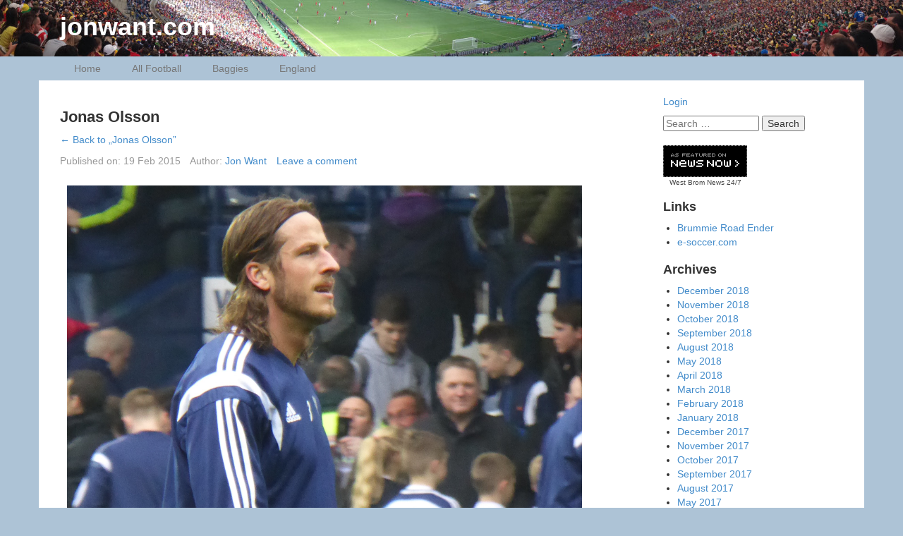

--- FILE ---
content_type: text/html; charset=UTF-8
request_url: https://jonwant.com/jonas-olsson/
body_size: 7457
content:

<!DOCTYPE html>

<!--[if IE 7]>
<html class="ie ie7" lang="en-GB">
<![endif]-->
<!--[if IE 8]>
<html class="ie ie8" lang="en-GB">
<![endif]-->
<!--[if !(IE 7) | !(IE 8)  ]><!-->
<html lang="en-GB">
<!--<![endif]-->

<head>
	

	
	<meta charset="UTF-8">
	<meta http-equiv="X-UA-Compatible" content="IE=edge">
	<meta name="viewport" content="width=device-width, initial-scale=1">

	<title>Jonas Olsson | jonwant.com</title>

	<link rel="profile" href="http://gmpg.org/xfn/11" />
	<link rel="pingback" href="https://jonwant.com/xmlrpc.php" />

		<!--[if lt IE 9]>
	<script src="https://jonwant.com/wp-content/themes/wpstart/assets/html5shiv/html5shiv.min.js?ver=3.7.2" type="text/javascript"></script>
	<![endif]-->

	<!-- WPstart v1.2.5 - http://wordpress.org/themes/wpstart -->

		<meta name='robots' content='max-image-preview:large' />
<link rel='dns-prefetch' href='//s0.wp.com' />
<link rel='dns-prefetch' href='//secure.gravatar.com' />
<link rel="alternate" type="application/rss+xml" title="jonwant.com &raquo; Feed" href="https://jonwant.com/feed/" />
<link rel="alternate" type="application/rss+xml" title="jonwant.com &raquo; Comments Feed" href="https://jonwant.com/comments/feed/" />
<link rel="alternate" type="application/rss+xml" title="jonwant.com &raquo; Jonas Olsson Comments Feed" href="https://jonwant.com/feed/?attachment_id=113" />
<script type="text/javascript">
/* <![CDATA[ */
window._wpemojiSettings = {"baseUrl":"https:\/\/s.w.org\/images\/core\/emoji\/15.0.3\/72x72\/","ext":".png","svgUrl":"https:\/\/s.w.org\/images\/core\/emoji\/15.0.3\/svg\/","svgExt":".svg","source":{"concatemoji":"https:\/\/jonwant.com\/wp-includes\/js\/wp-emoji-release.min.js?ver=6.6.2"}};
/*! This file is auto-generated */
!function(i,n){var o,s,e;function c(e){try{var t={supportTests:e,timestamp:(new Date).valueOf()};sessionStorage.setItem(o,JSON.stringify(t))}catch(e){}}function p(e,t,n){e.clearRect(0,0,e.canvas.width,e.canvas.height),e.fillText(t,0,0);var t=new Uint32Array(e.getImageData(0,0,e.canvas.width,e.canvas.height).data),r=(e.clearRect(0,0,e.canvas.width,e.canvas.height),e.fillText(n,0,0),new Uint32Array(e.getImageData(0,0,e.canvas.width,e.canvas.height).data));return t.every(function(e,t){return e===r[t]})}function u(e,t,n){switch(t){case"flag":return n(e,"\ud83c\udff3\ufe0f\u200d\u26a7\ufe0f","\ud83c\udff3\ufe0f\u200b\u26a7\ufe0f")?!1:!n(e,"\ud83c\uddfa\ud83c\uddf3","\ud83c\uddfa\u200b\ud83c\uddf3")&&!n(e,"\ud83c\udff4\udb40\udc67\udb40\udc62\udb40\udc65\udb40\udc6e\udb40\udc67\udb40\udc7f","\ud83c\udff4\u200b\udb40\udc67\u200b\udb40\udc62\u200b\udb40\udc65\u200b\udb40\udc6e\u200b\udb40\udc67\u200b\udb40\udc7f");case"emoji":return!n(e,"\ud83d\udc26\u200d\u2b1b","\ud83d\udc26\u200b\u2b1b")}return!1}function f(e,t,n){var r="undefined"!=typeof WorkerGlobalScope&&self instanceof WorkerGlobalScope?new OffscreenCanvas(300,150):i.createElement("canvas"),a=r.getContext("2d",{willReadFrequently:!0}),o=(a.textBaseline="top",a.font="600 32px Arial",{});return e.forEach(function(e){o[e]=t(a,e,n)}),o}function t(e){var t=i.createElement("script");t.src=e,t.defer=!0,i.head.appendChild(t)}"undefined"!=typeof Promise&&(o="wpEmojiSettingsSupports",s=["flag","emoji"],n.supports={everything:!0,everythingExceptFlag:!0},e=new Promise(function(e){i.addEventListener("DOMContentLoaded",e,{once:!0})}),new Promise(function(t){var n=function(){try{var e=JSON.parse(sessionStorage.getItem(o));if("object"==typeof e&&"number"==typeof e.timestamp&&(new Date).valueOf()<e.timestamp+604800&&"object"==typeof e.supportTests)return e.supportTests}catch(e){}return null}();if(!n){if("undefined"!=typeof Worker&&"undefined"!=typeof OffscreenCanvas&&"undefined"!=typeof URL&&URL.createObjectURL&&"undefined"!=typeof Blob)try{var e="postMessage("+f.toString()+"("+[JSON.stringify(s),u.toString(),p.toString()].join(",")+"));",r=new Blob([e],{type:"text/javascript"}),a=new Worker(URL.createObjectURL(r),{name:"wpTestEmojiSupports"});return void(a.onmessage=function(e){c(n=e.data),a.terminate(),t(n)})}catch(e){}c(n=f(s,u,p))}t(n)}).then(function(e){for(var t in e)n.supports[t]=e[t],n.supports.everything=n.supports.everything&&n.supports[t],"flag"!==t&&(n.supports.everythingExceptFlag=n.supports.everythingExceptFlag&&n.supports[t]);n.supports.everythingExceptFlag=n.supports.everythingExceptFlag&&!n.supports.flag,n.DOMReady=!1,n.readyCallback=function(){n.DOMReady=!0}}).then(function(){return e}).then(function(){var e;n.supports.everything||(n.readyCallback(),(e=n.source||{}).concatemoji?t(e.concatemoji):e.wpemoji&&e.twemoji&&(t(e.twemoji),t(e.wpemoji)))}))}((window,document),window._wpemojiSettings);
/* ]]> */
</script>
<style id='wp-emoji-styles-inline-css' type='text/css'>

	img.wp-smiley, img.emoji {
		display: inline !important;
		border: none !important;
		box-shadow: none !important;
		height: 1em !important;
		width: 1em !important;
		margin: 0 0.07em !important;
		vertical-align: -0.1em !important;
		background: none !important;
		padding: 0 !important;
	}
</style>
<link rel='stylesheet' id='wp-block-library-css' href='https://jonwant.com/wp-includes/css/dist/block-library/style.min.css?ver=6.6.2' type='text/css' media='all' />
<style id='classic-theme-styles-inline-css' type='text/css'>
/*! This file is auto-generated */
.wp-block-button__link{color:#fff;background-color:#32373c;border-radius:9999px;box-shadow:none;text-decoration:none;padding:calc(.667em + 2px) calc(1.333em + 2px);font-size:1.125em}.wp-block-file__button{background:#32373c;color:#fff;text-decoration:none}
</style>
<style id='global-styles-inline-css' type='text/css'>
:root{--wp--preset--aspect-ratio--square: 1;--wp--preset--aspect-ratio--4-3: 4/3;--wp--preset--aspect-ratio--3-4: 3/4;--wp--preset--aspect-ratio--3-2: 3/2;--wp--preset--aspect-ratio--2-3: 2/3;--wp--preset--aspect-ratio--16-9: 16/9;--wp--preset--aspect-ratio--9-16: 9/16;--wp--preset--color--black: #000000;--wp--preset--color--cyan-bluish-gray: #abb8c3;--wp--preset--color--white: #ffffff;--wp--preset--color--pale-pink: #f78da7;--wp--preset--color--vivid-red: #cf2e2e;--wp--preset--color--luminous-vivid-orange: #ff6900;--wp--preset--color--luminous-vivid-amber: #fcb900;--wp--preset--color--light-green-cyan: #7bdcb5;--wp--preset--color--vivid-green-cyan: #00d084;--wp--preset--color--pale-cyan-blue: #8ed1fc;--wp--preset--color--vivid-cyan-blue: #0693e3;--wp--preset--color--vivid-purple: #9b51e0;--wp--preset--gradient--vivid-cyan-blue-to-vivid-purple: linear-gradient(135deg,rgba(6,147,227,1) 0%,rgb(155,81,224) 100%);--wp--preset--gradient--light-green-cyan-to-vivid-green-cyan: linear-gradient(135deg,rgb(122,220,180) 0%,rgb(0,208,130) 100%);--wp--preset--gradient--luminous-vivid-amber-to-luminous-vivid-orange: linear-gradient(135deg,rgba(252,185,0,1) 0%,rgba(255,105,0,1) 100%);--wp--preset--gradient--luminous-vivid-orange-to-vivid-red: linear-gradient(135deg,rgba(255,105,0,1) 0%,rgb(207,46,46) 100%);--wp--preset--gradient--very-light-gray-to-cyan-bluish-gray: linear-gradient(135deg,rgb(238,238,238) 0%,rgb(169,184,195) 100%);--wp--preset--gradient--cool-to-warm-spectrum: linear-gradient(135deg,rgb(74,234,220) 0%,rgb(151,120,209) 20%,rgb(207,42,186) 40%,rgb(238,44,130) 60%,rgb(251,105,98) 80%,rgb(254,248,76) 100%);--wp--preset--gradient--blush-light-purple: linear-gradient(135deg,rgb(255,206,236) 0%,rgb(152,150,240) 100%);--wp--preset--gradient--blush-bordeaux: linear-gradient(135deg,rgb(254,205,165) 0%,rgb(254,45,45) 50%,rgb(107,0,62) 100%);--wp--preset--gradient--luminous-dusk: linear-gradient(135deg,rgb(255,203,112) 0%,rgb(199,81,192) 50%,rgb(65,88,208) 100%);--wp--preset--gradient--pale-ocean: linear-gradient(135deg,rgb(255,245,203) 0%,rgb(182,227,212) 50%,rgb(51,167,181) 100%);--wp--preset--gradient--electric-grass: linear-gradient(135deg,rgb(202,248,128) 0%,rgb(113,206,126) 100%);--wp--preset--gradient--midnight: linear-gradient(135deg,rgb(2,3,129) 0%,rgb(40,116,252) 100%);--wp--preset--font-size--small: 13px;--wp--preset--font-size--medium: 20px;--wp--preset--font-size--large: 36px;--wp--preset--font-size--x-large: 42px;--wp--preset--spacing--20: 0.44rem;--wp--preset--spacing--30: 0.67rem;--wp--preset--spacing--40: 1rem;--wp--preset--spacing--50: 1.5rem;--wp--preset--spacing--60: 2.25rem;--wp--preset--spacing--70: 3.38rem;--wp--preset--spacing--80: 5.06rem;--wp--preset--shadow--natural: 6px 6px 9px rgba(0, 0, 0, 0.2);--wp--preset--shadow--deep: 12px 12px 50px rgba(0, 0, 0, 0.4);--wp--preset--shadow--sharp: 6px 6px 0px rgba(0, 0, 0, 0.2);--wp--preset--shadow--outlined: 6px 6px 0px -3px rgba(255, 255, 255, 1), 6px 6px rgba(0, 0, 0, 1);--wp--preset--shadow--crisp: 6px 6px 0px rgba(0, 0, 0, 1);}:where(.is-layout-flex){gap: 0.5em;}:where(.is-layout-grid){gap: 0.5em;}body .is-layout-flex{display: flex;}.is-layout-flex{flex-wrap: wrap;align-items: center;}.is-layout-flex > :is(*, div){margin: 0;}body .is-layout-grid{display: grid;}.is-layout-grid > :is(*, div){margin: 0;}:where(.wp-block-columns.is-layout-flex){gap: 2em;}:where(.wp-block-columns.is-layout-grid){gap: 2em;}:where(.wp-block-post-template.is-layout-flex){gap: 1.25em;}:where(.wp-block-post-template.is-layout-grid){gap: 1.25em;}.has-black-color{color: var(--wp--preset--color--black) !important;}.has-cyan-bluish-gray-color{color: var(--wp--preset--color--cyan-bluish-gray) !important;}.has-white-color{color: var(--wp--preset--color--white) !important;}.has-pale-pink-color{color: var(--wp--preset--color--pale-pink) !important;}.has-vivid-red-color{color: var(--wp--preset--color--vivid-red) !important;}.has-luminous-vivid-orange-color{color: var(--wp--preset--color--luminous-vivid-orange) !important;}.has-luminous-vivid-amber-color{color: var(--wp--preset--color--luminous-vivid-amber) !important;}.has-light-green-cyan-color{color: var(--wp--preset--color--light-green-cyan) !important;}.has-vivid-green-cyan-color{color: var(--wp--preset--color--vivid-green-cyan) !important;}.has-pale-cyan-blue-color{color: var(--wp--preset--color--pale-cyan-blue) !important;}.has-vivid-cyan-blue-color{color: var(--wp--preset--color--vivid-cyan-blue) !important;}.has-vivid-purple-color{color: var(--wp--preset--color--vivid-purple) !important;}.has-black-background-color{background-color: var(--wp--preset--color--black) !important;}.has-cyan-bluish-gray-background-color{background-color: var(--wp--preset--color--cyan-bluish-gray) !important;}.has-white-background-color{background-color: var(--wp--preset--color--white) !important;}.has-pale-pink-background-color{background-color: var(--wp--preset--color--pale-pink) !important;}.has-vivid-red-background-color{background-color: var(--wp--preset--color--vivid-red) !important;}.has-luminous-vivid-orange-background-color{background-color: var(--wp--preset--color--luminous-vivid-orange) !important;}.has-luminous-vivid-amber-background-color{background-color: var(--wp--preset--color--luminous-vivid-amber) !important;}.has-light-green-cyan-background-color{background-color: var(--wp--preset--color--light-green-cyan) !important;}.has-vivid-green-cyan-background-color{background-color: var(--wp--preset--color--vivid-green-cyan) !important;}.has-pale-cyan-blue-background-color{background-color: var(--wp--preset--color--pale-cyan-blue) !important;}.has-vivid-cyan-blue-background-color{background-color: var(--wp--preset--color--vivid-cyan-blue) !important;}.has-vivid-purple-background-color{background-color: var(--wp--preset--color--vivid-purple) !important;}.has-black-border-color{border-color: var(--wp--preset--color--black) !important;}.has-cyan-bluish-gray-border-color{border-color: var(--wp--preset--color--cyan-bluish-gray) !important;}.has-white-border-color{border-color: var(--wp--preset--color--white) !important;}.has-pale-pink-border-color{border-color: var(--wp--preset--color--pale-pink) !important;}.has-vivid-red-border-color{border-color: var(--wp--preset--color--vivid-red) !important;}.has-luminous-vivid-orange-border-color{border-color: var(--wp--preset--color--luminous-vivid-orange) !important;}.has-luminous-vivid-amber-border-color{border-color: var(--wp--preset--color--luminous-vivid-amber) !important;}.has-light-green-cyan-border-color{border-color: var(--wp--preset--color--light-green-cyan) !important;}.has-vivid-green-cyan-border-color{border-color: var(--wp--preset--color--vivid-green-cyan) !important;}.has-pale-cyan-blue-border-color{border-color: var(--wp--preset--color--pale-cyan-blue) !important;}.has-vivid-cyan-blue-border-color{border-color: var(--wp--preset--color--vivid-cyan-blue) !important;}.has-vivid-purple-border-color{border-color: var(--wp--preset--color--vivid-purple) !important;}.has-vivid-cyan-blue-to-vivid-purple-gradient-background{background: var(--wp--preset--gradient--vivid-cyan-blue-to-vivid-purple) !important;}.has-light-green-cyan-to-vivid-green-cyan-gradient-background{background: var(--wp--preset--gradient--light-green-cyan-to-vivid-green-cyan) !important;}.has-luminous-vivid-amber-to-luminous-vivid-orange-gradient-background{background: var(--wp--preset--gradient--luminous-vivid-amber-to-luminous-vivid-orange) !important;}.has-luminous-vivid-orange-to-vivid-red-gradient-background{background: var(--wp--preset--gradient--luminous-vivid-orange-to-vivid-red) !important;}.has-very-light-gray-to-cyan-bluish-gray-gradient-background{background: var(--wp--preset--gradient--very-light-gray-to-cyan-bluish-gray) !important;}.has-cool-to-warm-spectrum-gradient-background{background: var(--wp--preset--gradient--cool-to-warm-spectrum) !important;}.has-blush-light-purple-gradient-background{background: var(--wp--preset--gradient--blush-light-purple) !important;}.has-blush-bordeaux-gradient-background{background: var(--wp--preset--gradient--blush-bordeaux) !important;}.has-luminous-dusk-gradient-background{background: var(--wp--preset--gradient--luminous-dusk) !important;}.has-pale-ocean-gradient-background{background: var(--wp--preset--gradient--pale-ocean) !important;}.has-electric-grass-gradient-background{background: var(--wp--preset--gradient--electric-grass) !important;}.has-midnight-gradient-background{background: var(--wp--preset--gradient--midnight) !important;}.has-small-font-size{font-size: var(--wp--preset--font-size--small) !important;}.has-medium-font-size{font-size: var(--wp--preset--font-size--medium) !important;}.has-large-font-size{font-size: var(--wp--preset--font-size--large) !important;}.has-x-large-font-size{font-size: var(--wp--preset--font-size--x-large) !important;}
:where(.wp-block-post-template.is-layout-flex){gap: 1.25em;}:where(.wp-block-post-template.is-layout-grid){gap: 1.25em;}
:where(.wp-block-columns.is-layout-flex){gap: 2em;}:where(.wp-block-columns.is-layout-grid){gap: 2em;}
:root :where(.wp-block-pullquote){font-size: 1.5em;line-height: 1.6;}
</style>
<link rel='stylesheet' id='wpstart-style-css' href='https://jonwant.com/wp-content/themes/wpstart/style.css?ver=1.2.5' type='text/css' media='all' />
<!-- `jetpack-widget-social-icons-styles` is included in the concatenated jetpack.css -->
<link rel='stylesheet' id='jetpack_css-css' href='https://jonwant.com/wp-content/plugins/jetpack/css/jetpack.css?ver=6.8' type='text/css' media='all' />
<script type="text/javascript" src="https://jonwant.com/wp-includes/js/jquery/jquery.min.js?ver=3.7.1" id="jquery-core-js"></script>
<script type="text/javascript" src="https://jonwant.com/wp-includes/js/jquery/jquery-migrate.min.js?ver=3.4.1" id="jquery-migrate-js"></script>
<script type="text/javascript" src="https://jonwant.com/wp-content/themes/wpstart/assets/respond/respond.min.js?ver=1.4.2" id="respond-js"></script>
<link rel="https://api.w.org/" href="https://jonwant.com/wp-json/" /><link rel="alternate" title="JSON" type="application/json" href="https://jonwant.com/wp-json/wp/v2/media/113" /><link rel="EditURI" type="application/rsd+xml" title="RSD" href="https://jonwant.com/xmlrpc.php?rsd" />
<meta name="generator" content="WordPress 6.6.2" />
<link rel='shortlink' href='https://wp.me/a5Mzsf-1P' />
<link rel="alternate" title="oEmbed (JSON)" type="application/json+oembed" href="https://jonwant.com/wp-json/oembed/1.0/embed?url=https%3A%2F%2Fjonwant.com%2Fjonas-olsson%2F" />
<link rel="alternate" title="oEmbed (XML)" type="text/xml+oembed" href="https://jonwant.com/wp-json/oembed/1.0/embed?url=https%3A%2F%2Fjonwant.com%2Fjonas-olsson%2F&#038;format=xml" />

		<script async src="https://www.googletagmanager.com/gtag/js?id=UA-127067236-1"></script>
		<script>
			window.dataLayer = window.dataLayer || [];
			function gtag(){dataLayer.push(arguments);}
			gtag('js', new Date());
			gtag('config', 'UA-127067236-1');
			
		</script>

	<script type="text/javascript">
(function(url){
	if(/(?:Chrome\/26\.0\.1410\.63 Safari\/537\.31|WordfenceTestMonBot)/.test(navigator.userAgent)){ return; }
	var addEvent = function(evt, handler) {
		if (window.addEventListener) {
			document.addEventListener(evt, handler, false);
		} else if (window.attachEvent) {
			document.attachEvent('on' + evt, handler);
		}
	};
	var removeEvent = function(evt, handler) {
		if (window.removeEventListener) {
			document.removeEventListener(evt, handler, false);
		} else if (window.detachEvent) {
			document.detachEvent('on' + evt, handler);
		}
	};
	var evts = 'contextmenu dblclick drag dragend dragenter dragleave dragover dragstart drop keydown keypress keyup mousedown mousemove mouseout mouseover mouseup mousewheel scroll'.split(' ');
	var logHuman = function() {
		if (window.wfLogHumanRan) { return; }
		window.wfLogHumanRan = true;
		var wfscr = document.createElement('script');
		wfscr.type = 'text/javascript';
		wfscr.async = true;
		wfscr.src = url + '&r=' + Math.random();
		(document.getElementsByTagName('head')[0]||document.getElementsByTagName('body')[0]).appendChild(wfscr);
		for (var i = 0; i < evts.length; i++) {
			removeEvent(evts[i], logHuman);
		}
	};
	for (var i = 0; i < evts.length; i++) {
		addEvent(evts[i], logHuman);
	}
})('//jonwant.com/?wordfence_lh=1&hid=189F29483A5244C649E1AF3EE7D5B1C7');
</script>
<link rel='dns-prefetch' href='//v0.wordpress.com'/>
<style type='text/css'>img#wpstats{display:none}</style>		<style type="text/css" id="wpstart-header-style">
					.site-header {
				background: url(https://jonwant.com/wp-content/uploads/2015/02/cropped-maracana.jpg) no-repeat scroll top;
				background-size: 1600px auto;
				min-height: 80px;
			}
					.site-title a:link,
			.site-title a:visited,
			.site-title a:hover,
			.site-title a:active,
			.site-description {
				color: #ffffff;
			}
				</style>
	<style type="text/css" id="custom-background-css">
body.custom-background { background-color: #adc3d6; }
</style>
	
<!-- Jetpack Open Graph Tags -->
<meta property="og:type" content="article" />
<meta property="og:title" content="Jonas Olsson" />
<meta property="og:url" content="https://jonwant.com/jonas-olsson/" />
<meta property="og:description" content="Jonas Olsson" />
<meta property="article:published_time" content="2015-02-19T23:33:54+00:00" />
<meta property="article:modified_time" content="2015-02-19T23:34:16+00:00" />
<meta property="og:site_name" content="jonwant.com" />
<meta property="og:image" content="https://jonwant.com/wp-content/uploads/2015/02/Jonas-Olsson.jpg" />
<meta property="og:locale" content="en_GB" />
<meta name="twitter:text:title" content="Jonas Olsson" />
<meta name="twitter:card" content="summary" />

<!-- End Jetpack Open Graph Tags -->
</head>

<body class="attachment attachment-template-default single single-attachment postid-113 attachmentid-113 attachment-jpeg custom-background">

		<div id="wrapper" class="layout-boxed">

	<a class="screen-reader-text skip-link" href="#content" title="Skip to content">Skip to content</a>
	
		<header id="header" class="site-header" role="banner">
		<div class="container">
	
				<hgroup>
		<h3 class="site-title">
			<a href="https://jonwant.com/" title="jonwant.com">jonwant.com</a>
		</h3>
			</hgroup>	
		
					
		<nav id="nav" class="navigation nav-navigation" role="navigation" aria-label="Navigation Menu">
		<input type="checkbox" id="nav-toggle" />
		<label for="nav-toggle" class="nav-toggle" data-open="&#8801;" data-close="&#8801;" onclick><span class="screen-reader-text">Navigation Menu</span></label>
		<div class="menu-main-navbar-container"><ul id="menu-main-navbar" class="menu"><li id="menu-item-123" class="menu-item menu-item-type-custom menu-item-object-custom menu-item-home menu-item-123"><a href="http://jonwant.com">Home</a></li>
<li id="menu-item-121" class="menu-item menu-item-type-taxonomy menu-item-object-category menu-item-121"><a href="https://jonwant.com/category/football/">All Football</a></li>
<li id="menu-item-122" class="menu-item menu-item-type-taxonomy menu-item-object-category menu-item-122"><a href="https://jonwant.com/category/football/baggies/">Baggies</a></li>
<li id="menu-item-325" class="menu-item menu-item-type-taxonomy menu-item-object-category menu-item-325"><a href="https://jonwant.com/category/football/england/">England</a></li>
</ul></div>	</nav>
	
			</div><!-- .container -->
	</header><!-- #header -->
	
	
	
			<div id="main" class="template-two-columns-right-sidebar">
			<div class="container">


			<div id="container">
		
		
			<div id="content" class="site-content" role="main">
			
		
				<article id="post-113" class="post-113 attachment type-attachment status-inherit hentry">
								
				<header class="entry-header">
			<h1 class="entry-title">Jonas Olsson</h1>
		<p><span class="back-to-entry"><a href="https://jonwant.com/jonas-olsson/" title="">
	&larr; Back to &#8222;Jonas Olsson&#8221;</a></span></p>
	<span class="meta-date"><span class="meta-date-prep">Published on:</span> <time datetime="2015-02-19T23:33:54+00:00">19 Feb 2015</time></span> <span class="meta-author"><span class="meta-author-prep">Author:</span> <a href="https://jonwant.com/author/jonwant/" class="meta-author-link" title="View all posts by Jon Want">Jon Want</a></span> <span class="meta-comments"><a href="https://jonwant.com/jonas-olsson/#respond" class="meta-comments-link" >Leave a comment</a></span>	</header><!-- .entry-header -->
			
						<div class="entry-attachment">
						<a href="https://jonwant.com/wp-content/uploads/2015/02/Jonas-Olsson.jpg" title="Jonas Olsson">
					<img class="aligncenter" src="https://jonwant.com/wp-content/uploads/2015/02/Jonas-Olsson.jpg" alt="Jonas Olsson" title="Jonas Olsson" />
				</a>
						</div><!-- .entry-attachment -->
		
				<footer class="entry-footer">
	<span class="meta-dimensions">Original dimensions <a href="https://jonwant.com/wp-content/uploads/2015/02/Jonas-Olsson.jpg" title="Link to image">2384 &times; 4608</a></span> 	</footer><!-- .entry-footer -->
				
				</article><!-- #post -->
				
					<nav class="navigation attachment-navigation" role="navigation">
				<span class="previous-attachment"><a href='https://jonwant.com/sessegnon-hs/'>&laquo; Previous</a></span>
				<span class="next-attachment"><a href='https://jonwant.com/feed-icon-10x10/'>Next &raquo;</a></span>
			</nav>
		
		

<div id="comments">
	
	
	
		<div id="respond" class="comment-respond">
		<h3 id="reply-title" class="comment-reply-title">Leave a Reply</h3><form action="https://jonwant.com/wp-comments-post.php" method="post" id="commentform" class="comment-form" novalidate><p class="comment-notes"><span id="email-notes">Your email address will not be published.</span> <span class="required-field-message">Required fields are marked <span class="required">*</span></span></p><p class="comment-form-comment"><label for="comment">Comment <span class="required">*</span></label><textarea id="comment" name="comment" cols="45" rows="8" aria-required="true"></textarea></p><p class="comment-form-author"><label for="author">Name</label> <input id="author" name="author" type="text" value="" size="30" maxlength="245" autocomplete="name" /></p>
<p class="comment-form-email"><label for="email">Email</label> <input id="email" name="email" type="email" value="" size="30" maxlength="100" aria-describedby="email-notes" autocomplete="email" /></p>
<p class="comment-form-url"><label for="url">Website</label> <input id="url" name="url" type="url" value="" size="30" maxlength="200" autocomplete="url" /></p>
<p class="form-submit"><input name="submit" type="submit" id="submit" class="submit" value="Post Comment" /> <input type='hidden' name='comment_post_ID' value='113' id='comment_post_ID' />
<input type='hidden' name='comment_parent' id='comment_parent' value='0' />
</p></form>	</div><!-- #respond -->
	</div>


			
			</div><!-- #content -->
			
	
			</div><!-- #container -->
		



<div class="sidebar sidebar-first" role="complementary">
  <p><a href="https://jonwant.com/wp-login.php?redirect_to=https%3A%2F%2Fjonwant.com" title="Login">Login</a>
</div>

<div class="sidebar sidebar-first" role="complementary">
		<aside id="search-2" class="widget-container widget_search">
<form role="search" method="get" class="search-form" action="">
	<label>
		<span class="screen-reader-text sr-only"></span>
		<input type="search" class="search-field" placeholder="Search &hellip;" value="" name="s" title="Search for:" />
	</label>
	<input type="submit" class="search-submit" value="Search" />
</form></aside><aside id="text-6" class="widget-container widget_text">			<div class="textwidget"><div id="newsnowlogo" title="Click here for more West Bromwich Albion news from NewsNow"
style="width:119px;font-size:10px;line-height:11px;font-family:Verdana,Arial,Helvetica,sans-serif;color:#444;text-align:center"
><img src="/wp-content/uploads/2015/02/newsnow_ab.gif" style="width:119px;height:47px;border:0;display:block;padding-bottom:2px"
alt="As featured on NewsNow: West Bromwich Albion news"
/><a id="newsnowlogo_a" href="http://www.newsnow.co.uk/h/Sport/Football/Premier+League/West+Brom" target="newsnow" style="color:#444;text-decoration:underline;border:0;" rel="nofollow noopener">West Brom News</a> 24/7</div>
<script type="text/javascript">
document.getElementById('newsnowlogo').onclick=function(){window.open('http://www.newsnow.co.uk/h/Sport/Football/Premier+League/West+Brom','newsnow');};
document.getElementById('newsnowlogo').style.cursor='pointer';
document.getElementById('newsnowlogo_a').style.textDecoration='none';
document.getElementById('newsnowlogo_a').style.borderBottom='0 none';
</script>
</div>
		</aside><aside id="linkcat-15" class="widget-container widget_links"><h3 class="widget-title">Links</h3>
	<ul class='xoxo blogroll'>
<li><a href="https://brummieroadender.com" rel="noopener" title="The new home of the jonwant.com Baggies blog." target="_blank">Brummie Road Ender</a></li>
<li><a href="http://www.e-soccer.com/blog/" rel="noopener" title="e-soccer.com &#8211; Football news and blog" target="_blank">e-soccer.com</a></li>

	</ul>
</aside>
<aside id="archives-2" class="widget-container widget_archive"><h3 class="widget-title">Archives</h3>
			<ul>
					<li><a href='https://jonwant.com/2018/12/'>December 2018</a></li>
	<li><a href='https://jonwant.com/2018/11/'>November 2018</a></li>
	<li><a href='https://jonwant.com/2018/10/'>October 2018</a></li>
	<li><a href='https://jonwant.com/2018/09/'>September 2018</a></li>
	<li><a href='https://jonwant.com/2018/08/'>August 2018</a></li>
	<li><a href='https://jonwant.com/2018/05/'>May 2018</a></li>
	<li><a href='https://jonwant.com/2018/04/'>April 2018</a></li>
	<li><a href='https://jonwant.com/2018/03/'>March 2018</a></li>
	<li><a href='https://jonwant.com/2018/02/'>February 2018</a></li>
	<li><a href='https://jonwant.com/2018/01/'>January 2018</a></li>
	<li><a href='https://jonwant.com/2017/12/'>December 2017</a></li>
	<li><a href='https://jonwant.com/2017/11/'>November 2017</a></li>
	<li><a href='https://jonwant.com/2017/10/'>October 2017</a></li>
	<li><a href='https://jonwant.com/2017/09/'>September 2017</a></li>
	<li><a href='https://jonwant.com/2017/08/'>August 2017</a></li>
	<li><a href='https://jonwant.com/2017/05/'>May 2017</a></li>
	<li><a href='https://jonwant.com/2017/04/'>April 2017</a></li>
	<li><a href='https://jonwant.com/2017/03/'>March 2017</a></li>
	<li><a href='https://jonwant.com/2017/02/'>February 2017</a></li>
	<li><a href='https://jonwant.com/2017/01/'>January 2017</a></li>
	<li><a href='https://jonwant.com/2016/12/'>December 2016</a></li>
	<li><a href='https://jonwant.com/2016/11/'>November 2016</a></li>
	<li><a href='https://jonwant.com/2016/10/'>October 2016</a></li>
	<li><a href='https://jonwant.com/2016/09/'>September 2016</a></li>
	<li><a href='https://jonwant.com/2016/08/'>August 2016</a></li>
	<li><a href='https://jonwant.com/2016/05/'>May 2016</a></li>
	<li><a href='https://jonwant.com/2016/04/'>April 2016</a></li>
	<li><a href='https://jonwant.com/2016/03/'>March 2016</a></li>
	<li><a href='https://jonwant.com/2016/02/'>February 2016</a></li>
	<li><a href='https://jonwant.com/2016/01/'>January 2016</a></li>
	<li><a href='https://jonwant.com/2015/12/'>December 2015</a></li>
	<li><a href='https://jonwant.com/2015/11/'>November 2015</a></li>
	<li><a href='https://jonwant.com/2015/10/'>October 2015</a></li>
	<li><a href='https://jonwant.com/2015/09/'>September 2015</a></li>
	<li><a href='https://jonwant.com/2015/08/'>August 2015</a></li>
	<li><a href='https://jonwant.com/2015/05/'>May 2015</a></li>
	<li><a href='https://jonwant.com/2015/04/'>April 2015</a></li>
	<li><a href='https://jonwant.com/2015/03/'>March 2015</a></li>
	<li><a href='https://jonwant.com/2015/02/'>February 2015</a></li>
			</ul>

			</aside>	</div><!-- .sidebar-first -->
		




			</div><!-- .container -->
		</div><!-- #main -->
		


		<footer id="footer" class="site-footer" role="contentinfo">
		
	
		
		<div class="colophon">
		<div class="container">
			<div class="sidebar sidebar-colophon">
				<aside id="text-4" class="widget-container widget_text">			<div class="textwidget"><table width="100%" style="background-color
:transparent"><tr>
<td width="200px">&copy; 2015-2018 jonwant.com</td>
<td width="200px">
<a href="http://jonwant.com/disclaimer/">Disclaimer</a></td>
<td width="200px">
<a href="http://jonwant.com/privacy-policy/">Privacy Policy</a></td>
<td width="200px"><a href="mailto:jon@jonwant.com" >Contact Webmaster</a></td>
</tr></table></div>
		</aside>			</div>
		</div><!-- .container -->
	</div><!-- .colophon -->
		
	</footer><!-- #footer -->
	

	</div><!-- #wrapper -->
	
	<div style="display:none">
	</div>
<script type="text/javascript" src="https://s0.wp.com/wp-content/js/devicepx-jetpack.js?ver=202603" id="devicepx-js"></script>
<script type="text/javascript" src="https://secure.gravatar.com/js/gprofiles.js?ver=2026Janaa" id="grofiles-cards-js"></script>
<script type="text/javascript" id="wpgroho-js-extra">
/* <![CDATA[ */
var WPGroHo = {"my_hash":""};
/* ]]> */
</script>
<script type="text/javascript" src="https://jonwant.com/wp-content/plugins/jetpack/modules/wpgroho.js?ver=6.6.2" id="wpgroho-js"></script>
<script type='text/javascript' src='https://stats.wp.com/e-202603.js' async='async' defer='defer'></script>
<script type='text/javascript'>
	_stq = window._stq || [];
	_stq.push([ 'view', {v:'ext',j:'1:6.8',blog:'85457715',post:'113',tz:'0',srv:'jonwant.com'} ]);
	_stq.push([ 'clickTrackerInit', '85457715', '113' ]);
</script>

</body>
</html>

--- FILE ---
content_type: text/css
request_url: https://jonwant.com/wp-content/themes/wpstart/style.css?ver=1.2.5
body_size: 6757
content:
/*
Theme Name: WPstart
Theme URI: http://krusze.com/wpstart
Description: WPstart is a responsive, simple, WordPress Theme built with HTML5 and CSS3. WPstart looks great on any device and allow you to create any type of website you want. WPstart features: cross-browser compatible, custom background, developer friendly, drop-down menu, editor styles, fast loading, header image, highly customizable and adaptable, Multisite ready, post formats support, print styles, responsive, Search Engine Friendly, threaded comments, translation ready (currently translated into 28 languages), W3C valid, widget-ready areas & more... Everyone from first-time WordPress users to advanced developers and designers can take advantage of WPstart.
Author: krusze.com
Author URI: http://krusze.com
Version: 1.2.5
Tags: accessibility-ready, custom-background, custom-header, editor-style, fluid-layout, full-width-template, left-sidebar, one-column, post-formats, responsive-layout, right-sidebar, rtl-language-support, sticky-post, threaded-comments, translation-ready, two-columns

License: GNU General Public License v2.0
License URI: http://www.gnu.org/licenses/gpl-2.0.html

Copyright Luke Kruszewski-Zelman http://krusze.com
*/

/*html{font-family:sans-serif;-ms-text-size-adjust:100%;-webkit-text-size-adjust:100%}body{margin:0}article,aside,details,figcaption,figure,footer,header,hgroup,main,nav,section,summary{display:block}audio,canvas,progress,video{display:inline-block;vertical-align:baseline}audio:not([controls]){display:none;height:0}[hidden],template{display:none}a{background:transparent}a:active,a:hover{outline:0}abbr[title]{border-bottom:1px dotted}b,strong{font-weight:bold}dfn{font-style:italic}h1{font-size:2em;margin:.67em 0}mark{background:#ff0;color:#000}small{font-size:80%}sub,sup{font-size:75%;line-height:0;position:relative;vertical-align:baseline}sup{top:-0.5em}sub{bottom:-0.25em}img{border:0}svg:not(:root){overflow:hidden}figure{margin:1em 40px}hr{-moz-box-sizing:content-box;box-sizing:content-box;height:0}pre{overflow:auto}code,kbd,pre,samp{font-family:monospace,monospace;font-size:1em}button,input,optgroup,select,textarea{color:inherit;font:inherit;margin:0}button{overflow:visible}button,select{text-transform:none}button,html input[type="button"],input[type="reset"],input[type="submit"]{-webkit-appearance:button;cursor:pointer}button[disabled],html input[disabled]{cursor:default}button::-moz-focus-inner,input::-moz-focus-inner{border:0;padding:0}input{line-height:normal}input[type="checkbox"],input[type="radio"]{box-sizing:border-box;padding:0}input[type="number"]::-webkit-inner-spin-button,input[type="number"]::-webkit-outer-spin-button{height:auto}input[type="search"]{-webkit-appearance:textfield;-moz-box-sizing:content-box;-webkit-box-sizing:content-box;box-sizing:content-box}input[type="search"]::-webkit-search-cancel-button,input[type="search"]::-webkit-search-decoration{-webkit-appearance:none}fieldset{border:1px solid silver;margin:0 2px;padding:.35em .625em .75em}legend{border:0;padding:0}textarea{overflow:auto}optgroup{font-weight:bold}table{border-collapse:collapse;border-spacing:0}td,th{padding:0}html{font-size:62.5%;-webkit-tap-highlight-color:rgba(0,0,0,0)}body{background-color:#fff;color:#333;font-family:"Helvetica Neue",Helvetica,Arial,sans-serif;font-size:14px;font-size:1.4rem;line-height:1.42857143}label input{font-weight:normal}form.search-form label{display:inline}input[type="search"]{display:inline-block;font-weight:normal;max-width:220px;width:50%}.alignleft{float:left;margin:5px 20px 20px 0}.alignright{float:right;margin:5px 0 20px 20px}.aligncenter{display:block;margin:0 auto 20px}.alignnone{display:inline-block}img.wp-smiley,.rsswidget img{-webkit-border-radius:0;-moz-border-radius:0;border-radius:0;-webkit-box-shadow:none;-moz-box-shadow:none;box-shadow:none;border:0;margin:0;padding:0}.wp-caption{background-color:transparent;border:0;max-width:96%;text-align:center}.wp-caption img{margin:0;padding:0}.wp-caption-text{font-size:14px;font-size:1.4rem;font-style:italic;margin:0}.gallery-item{margin:10px 0 0}.gallery-item a{display:block;width:90%}.gallery .gallery-icon img{border:none !important;padding:0;max-width:100%;height:auto}.gallery .gallery-caption{font-size:14px;font-size:1.4rem;font-style:italic;width:90%}.gallery:before,.gallery:after{display:table;content:" "}.gallery:after{clear:both}.gallery{margin:auto;margin-bottom:20px}.gallery .gallery-item{float:left;margin-top:10px;text-align:center}.gallery .gallery-caption{margin-left:0}.gallery.gallery-columns-1 .gallery-item{width:100%}.gallery.gallery-columns-2 .gallery-item{width:50%}.gallery.gallery-columns-2 .gallery-item:nth-child(3){clear:both}.gallery.gallery-columns-3 .gallery-item{width:33.33333333%}.gallery.gallery-columns-3 .gallery-item:nth-child(4){clear:both}.gallery.gallery-columns-4 .gallery-item{width:25%}.gallery.gallery-columns-4 .gallery-item:nth-child(5){clear:both}.gallery.gallery-columns-5 .gallery-item{width:20%}.gallery.gallery-columns-5 .gallery-item:nth-child(6){clear:both}.gallery.gallery-columns-6 .gallery-item{width:16.66666667%}.gallery.gallery-columns-6 .gallery-item:nth-child(7){clear:both}.gallery.gallery-columns-7 .gallery-item{width:14.28571428%%}.gallery.gallery-columns-7 .gallery-item:nth-child(8){clear:both}.gallery.gallery-columns-8 .gallery-item{width:12.5%}.gallery.gallery-columns-8 .gallery-item:nth-child(9){clear:both}.gallery.gallery-columns-9 .gallery-item{width:11.11111111%}.gallery.gallery-columns-9 .gallery-item:nth-child(10){clear:both}.gallery.gallery-columns-10 .gallery-item{width:10%}.gallery.gallery-columns-10 .gallery-item:nth-child(11){clear:both}img{height:auto;max-width:100%}.attachment-post-thumbnail.wp-post-image{float:left;margin:5px 20px 20px 0}.screen-reader-text{clip:rect(1px,1px,1px,1px);position:absolute}.screen-reader-text:focus{-webkit-border-radius:3px;-moz-border-radius:3px;border-radius:3px;-webkit-box-shadow:0 1px 0 rgba(120,200,230,0.5) inset;-moz-box-shadow:0 1px 0 rgba(120,200,230,0.5) inset;box-shadow:0 1px 0 rgba(120,200,230,0.5) inset;background-color:#21759b;border-color:#21759b #21759b #1e6a8d;border-style:solid;border-width:1px;clip:auto;color:#fff;display:block;font-size:12px;height:30px;line-height:28px;padding:0 12px 2px;position:absolute;left:5px;top:5px;text-decoration:none;text-transform:none;width:auto;z-index:100000}table{background-color:transparent;max-width:100%}th{text-align:left}tr th,thead th{font-weight:bold;padding:10px}tr{border:1px solid #ddd}tr td{padding:8px}table>thead>tr>th,table>tbody>tr>th,table>tfoot>tr>th,table>thead>tr>td,table>tbody>tr>td,table>tfoot>tr>td{vertical-align:top}table>thead>tr>th{vertical-align:bottom}*{-webkit-box-sizing:border-box;-moz-box-sizing:border-box;box-sizing:border-box}*:before,*:after{-webkit-box-sizing:border-box;-moz-box-sizing:border-box;box-sizing:border-box}a:link{color:#428bca;text-decoration:none}a:visited{color:#2a6496;text-decoration:none}a:hover{color:#2a6496;text-decoration:underline}a:focus{color:#2a6496;text-decoration:underline}a:active{color:#2a6496;text-decoration:underline}a:focus{outline:thin dotted;outline:5px auto -webkit-focus-ring-color;outline-offset:-2px}a img{border:0;text-decoration:none}abbr,acronym{border-bottom:1px dotted;cursor:help}blockquote{border-left:5px solid #eee;font-size:17.5px;font-size:1.75rem;margin:0 0 20px;padding:10px 20px;quotes:none}blockquote:before,blockquote:after{content:""}cite{font-style:normal}del{text-decoration:line-through}dl{margin:0 0 20px}dt{font-weight:bold}dd{margin-left:0}em{font-style:italic}h1,h2,h3,h4,h5,h6,.h1,.h2,.h3,.h4,.h5,.h6{color:inherit;font-family:inherit;font-weight:500;line-height:1.1}h1,h2,h3{margin:20px 0 10px}h4,h5,h6{margin:10px 0}h1,.h1{font-size:36px;font-weight:bold}h2,.h2{font-size:30px;font-weight:bold}h3,.h3{font-size:24px;font-weight:bold}h4,.h4{font-size:18px;font-weight:bold}h5,.h5{font-size:16px;font-weight:bold}h6,.h6{font-size:14px;font-weight:bold}hr{-moz-box-sizing:content-box;box-sizing:content-box;border:0;border-top:1px solid #eee;height:0;margin-bottom:20px;margin-top:20px}i{font-style:italic}img{vertical-align:middle}ins{background-color:#fff6bf;text-decoration:none}p{margin:0 0 10px}pre{-webkit-border-radius:4px;-moz-border-radius:4px;border-radius:4px;background-color:#f5f5f5;border:1px solid #ccc;display:block;font-size:13px;line-height:1.42857143;margin:0 0 10px;padding:10px;word-break:break-all;word-wrap:break-word}ul,ol{margin:0 0 10px 20px;padding:0}ul{list-style:disc}ol{list-style:decimal}ol ol{list-style:upper-alpha}ol ol ol{list-style:lower-roman}ol ol ol ol{list-style:lower-alpha}.container{margin-left:auto;margin-right:auto;padding-left:15px;padding-right:15px}.container:before,.container:after{content:" ";display:table}.container:after{clear:both}@media(min-width:768px){.container{width:750px}}@media(min-width:992px){.container{width:970px}}@media(min-width:1200px){.container{width:1170px}}.template-one-column .sidebar-first{display:none !important;visibility:hidden !important}.template-one-column .sidebar-second{display:none !important;visibility:hidden !important}.template-one-column #container,.template-two-columns-left-sidebar #container,.template-two-columns-left-sidebar .sidebar-first,.template-two-columns-left-sidebar .sidebar-second,.template-two-columns-right-sidebar #container,.template-two-columns-right-sidebar .sidebar-first,.template-two-columns-right-sidebar .sidebar-second,#header hgroup,.sidebar-header,#nav-header,.header-image,#nav,.sidebar-footer-1,.sidebar-footer-2,.sidebar-footer-3,.sidebar-footer-4,.sidebar-colophon{min-height:1px;padding-right:15px;padding-left:15px;position:relative}@media screen and (min-width:768px){.template-one-column #container{float:left;width:100%}.template-one-column .sidebar-first{display:none !important;visibility:hidden !important}.template-one-column .sidebar-second{display:none !important;visibility:hidden !important}.template-two-columns-left-sidebar #container{float:right;width:66.66666667%}.template-two-columns-left-sidebar .sidebar-first{float:left;margin-right:8.33333333%;width:25%}.template-two-columns-left-sidebar .sidebar-second{clear:left;float:left;margin-right:8.33333333%;width:25%}.template-two-columns-right-sidebar #container{float:left;width:66.66666667%}.template-two-columns-right-sidebar .sidebar-first{float:right;margin-left:8.33333333%;width:25%}.template-two-columns-right-sidebar .sidebar-second{clear:right;float:right;margin-left:8.33333333%;width:25%}#header hgroup{float:left}.sidebar-header{float:right}#nav-header{float:right}#nav-header ul.menu,#nav-header div.menu>ul{width:100%}.sidebar-footer-1,.sidebar-footer-2,.sidebar-footer-3,.sidebar-footer-4{float:left;width:25%}.sidebar-colophon{float:left;width:100%}}#header hgroup{min-height:60px;margin-top:20px}#nav-header{padding-top:20px}.site-title{color:#000;font-size:36px;font-size:3.6rem;line-height:1;margin:0}.site-title a:link,.site-title a:visited{color:#000;text-decoration:none}.site-title a:hover,.site-title a:active{color:#000;text-decoration:none}.site-description{font-size:14px;font-size:1.4rem;line-height:1;margin:0 0 10px;padding:0}.sidebar-header aside{float:right}#nav-header>div{float:right}#nav-header ul.menu,#nav-header div.menu>ul{background-color:transparent;margin:0}#nav-header .menu li{display:inline-block;position:relative}#nav-header .menu li a{color:#777;display:block;line-height:1;padding:10px;text-decoration:none}#nav-header .menu li:hover>a,#nav-header .menu li a:hover{background-color:transparent;color:#333;text-decoration:none}#nav-header .menu .sub-menu{-webkit-box-shadow:0 6px 12px rgba(0,0,0,.175);-moz-box-shadow:0 6px 12px rgba(0,0,0,.175);box-shadow:0 6px 12px rgba(0,0,0,.175);background-color:#fff;border:1px solid #ddd;clip:rect(1px,1px,1px,1px);margin:0;min-width:160px;overflow:hidden;padding:0;position:absolute;width:1px;height:1px;z-index:99999}#nav-header .menu ul.sub-menu ul{top:-1px}#nav-header .menu .sub-menu ul{left:100%;top:0}#nav-header .menu .sub-menu li{display:block}#nav-header ul.menu ul a,#nav-header .menu ul ul a{color:#777;margin:0}#nav-header ul.menu ul a:hover,#nav-header .menu ul ul a:hover{color:#333}#nav-header ul.menu ul li:hover>a,#nav-header .menu ul ul li a:hover{color:#333}#nav-header ul.menu li:hover>ul,#nav-header .menu ul li:hover>ul{clip:inherit;overflow:inherit;height:inherit;width:inherit}#nav-header .menu .current_page_item>a,#nav-header .menu .current_page_ancestor>a,#nav-header .menu .current-menu-item>a,#nav-header .menu .current-menu-ancestor>a{color:#777}#nav-header .menu .sub-menu .current_page_item>a,#nav-header .menu .sub-menu .current_page_ancestor>a,#nav-header .menu .sub-menu .current-menu-item>a,#nav-header .menu .sub-menu .current-menu-ancestor>a{color:#333}img.header-image{max-width:100%;height:auto}#nav{clear:both;margin:0 auto;min-height:34px;position:relative;width:100%}#nav ul.menu,#nav div.menu>ul{margin:0}#nav .menu li{display:inline-block;position:relative}#nav .menu li a{color:#777;display:block;line-height:1;padding:10px 20px;text-decoration:none}#nav .menu li:hover>a,#nav .menu li a:hover{color:#333;text-decoration:none}#nav .menu .sub-menu{-webkit-box-shadow:0 6px 12px rgba(0,0,0,.175);-moz-box-shadow:0 6px 12px rgba(0,0,0,.175);box-shadow:0 6px 12px rgba(0,0,0,.175);background-color:#fff;border:1px solid #ddd;clip:rect(1px,1px,1px,1px);margin:0;min-width:160px;overflow:hidden;padding:0;position:absolute;width:1px;height:1px;z-index:99999}#nav .menu ul.sub-menu ul{top:-1px}#nav .menu .sub-menu ul{left:100%;top:0}#nav .menu .sub-menu li{display:block}#nav ul.menu ul a,#nav .menu ul ul a{margin:0}#nav ul.menu li:hover>ul,#nav .menu ul li:hover>ul{clip:inherit;overflow:inherit;height:inherit;width:inherit}#nav .menu .current_page_item>a,#nav .menu .current_page_ancestor>a,#nav .menu .current-menu-item>a,#nav .menu .current-menu-ancestor>a{color:#333}#main .container{background-color:#fff;padding-top:20px}#main article{word-wrap:break-word}article.hentry{clear:both;margin-bottom:60px}.posts-navigation{padding-bottom:20px}.posts-navigation:before,.posts-navigation:after{display:table;content:" "}.posts-navigation:after{clear:both}.posts-navigation .nav-previous{float:left}.posts-navigation .nav-next{float:right}.entry-header{margin-bottom:20px}.read-more{word-break:break-all}.entry-footer{clear:both;margin-top:20px}.meta-author{color:#999;margin:0 10px 0 0}.meta-categories{color:#999;margin:0 10px 0 0}.meta-date{color:#999;margin:0 10px 0 0}.meta-tags{color:#999;margin:0 10px 0 0}.edit-link{color:#999;margin:0 10px 0 0}.meta-dimensions{color:#999}.edit-link-entry-title{display:none !important;visibility:hidden !important}.author-info{padding:20px 0 0}.author-avatar img.avatar{margin:5px 20px 20px 0}h2.author-title{font-size:24px;font-size:2.4rem;margin-top:0}.link-pages{clear:both;margin:20px 0}.post-navigation{padding-bottom:20px}.post-navigation:before,.post-navigation:after{display:table;content:" "}.post-navigation:after{clear:both}.post-navigation a[rel="prev"]{float:left}.post-navigation a[rel="next"]{float:right}.attachment-archive-thumbnail{float:left;margin:5px 20px 20px 0}.attachment-navigation{padding-bottom:20px}.attachment-navigation:before,.attachment-navigation:after{display:table;content:" "}.attachment-navigation:after{clear:both}.previous-attachment{float:left}.next-attachment{float:right}.attachment-single-post-thumbnail{float:left;margin:5px 20px 20px 0}.format-image .entry-summary{display:block}.format-quote .entry-summary blockquote,.format-quote .entry-content blockquote{margin:0}.format-status .entry-summary,.format-status .entry-content{font-style:italic}#comments{margin-top:20px}.comments-navigation{padding-bottom:20px}.comments-navigation:before,.comments-navigation:after{display:table;content:" "}.comments-navigation:after{clear:both}.previous-comments{float:left;text-align:left;width:50%}.next-comments{float:right;text-align:right;width:50%}.comment-list{list-style:none;margin:0 0 20px}.comment-list li.comment{margin:0 0 10px;padding:0;position:relative}#comments .comment-body{margin:10px 0}#comments .comment-body ul,#comments .comment-body ol{margin-bottom:10px}.comment-list .avatar{left:0;margin:3px 10px 0 0;position:relative}.comment-author cite.fn{font-style:normal;word-wrap:break-word}.comment-author .says{display:none;font-style:normal}.comment-meta{margin:0 0 10px}.comment-meta.commentmetadata{padding-left:20px}.comment-body>p{padding-left:20px}.comment-metadata a:link,.comment-metadata a:visited{color:#999}.comment-edit-link a{cursor:pointer;display:inline-block;position:relative;text-decoration:none}#reply-title{font-size:24px;font-size:2.4rem}.reply a{color:#999;cursor:pointer;display:inline-block;position:relative;text-decoration:none}.comment-list .children{list-style:none;margin:0 0 0 40px}.no-comments{font-size:14px;font-size:1.4rem}#respond label{display:block}#respond .required{color:red}#respond input,#respond input[type="text"]{max-width:220px;width:50%}#respond textarea{-webkit-box-sizing:border-box;-moz-box-sizing:border-box;box-sizing:border-box;width:100%}#respond input[type="submit"]{width:auto}#respond .form-allowed-tags code{white-space:normal}.widget-container{margin:0 0 20px;word-wrap:break-word}.linkcat{margin:0 0 20px}.blogroll a img{max-width:100%}#wp-calendar{width:100%}#wp-calendar tr{border:0}#wp-calendar tbody td{background-color:#eee;border:1px solid #fff;padding:2px;text-align:center}#wp-calendar tbody td.pad{background:0}#wp-calendar tfoot #next{text-align:right}.widget_nav_menu ul.sub-menu{margin-bottom:0}.widget_pages ul.children{margin-bottom:0}img.avatar{float:left}.widget_rss ul{list-style:none;margin:0 0 10px 0}.widget-container.widget_rss ul li{border-bottom:1px solid #eee;margin-bottom:10px;padding-bottom:10px}.rss-date{color:#999;display:block}.widget-container.widget_rss ul li cite{display:block}#footer{padding-top:20px}.sidebar-colophon{padding-top:20px}@media print{body{background:none !important}ol,ul{list-style:none !important;padding:0 !important}#wrapper{clear:both !important;display:block !important;float:none !important;position:relative !important}#header{display:none !important;visibility:hidden !important}#nav{display:none !important;visibility:hidden !important}.sidebar{display:none !important;visibility:hidden !important}.sidebar-first{display:none !important;visibility:hidden !important}.sidebar-second{display:none !important;visibility:hidden !important}#content{float:left !important;margin-left:0 !important;margin-right:0 !important;width:685px !important}#container{float:left !important;margin-left:0 !important;margin-right:0 !important;width:685px !important}.post-navigation{display:none !important;visibility:hidden !important}.entry-title,.page-title{font-size:21pt !important}.meta-comments{display:none !important;visibility:hidden !important}.entry-content{font-size:14pt !important;line-height:1.6em !important}.wp-caption p{font-size:11pt !important}.link-pages{display:none !important;visibility:hidden !important}.edit-link{display:none !important;visibility:hidden !important}#comments{display:none !important;visibility:hidden !important}#respond{display:none !important;visibility:hidden !important}#reply-title{display:none !important;visibility:hidden !important}#commentform{display:none !important;visibility:hidden !important}#footer{display:none !important;visibility:hidden !important}}.home.page .layout-wide #content>article>header.entry-header{display:none;visibility:hidden}#content.widecolumn{clear:both;display:inline;float:left;overflow:hidden;padding:20px 0 0;position:relative;width:100%}.mu_register{width:100% !important}.mu_register h2{font-size:24px;font-size:2.4rem;line-height:1;margin:0 0 5px}.mu_register form,#setupform,#activateform{-webkit-border-radius:3px;-moz-border-radius:3px;border-radius:3px;-webkit-box-shadow:0 4px 10px -1px rgba(200,200,200,0.7);-moz-box-shadow:0 4px 10px -1px rgba(200,200,200,0.7);box-shadow:0 4px 10px -1px rgba(200,200,200,0.7);background-color:#fff;border:1px solid #e5e5e5;color:#777;font-size:12px;font-size:1.2rem;font-weight:normal;line-height:1.5;margin:20px auto !important;max-width:270px;padding:6px 24px 46px;width:28.125%}.mu_register label,#setupform label,#activateform label{color:#777;font-size:14px !important;font-weight:normal !important;margin:16px 0 0 0 !important;padding:0}.mu_register .error{color:#444 !important;font-weight:bold !important;padding:10px;width:248px}.mu_register #blog_title,.mu_register #user_email,.mu_register #blogname,.mu_register #user_name,#activateform #key{-webkit-border-radius:3px;-moz-border-radius:3px;border-radius:3px;-webkit-box-shadow:1px 1px 2px rgba(200,200,200,0.2) inset;-moz-box-shadow:1px 1px 2px rgba(200,200,200,0.2) inset;box-shadow:1px 1px 2px rgba(200,200,200,0.2) inset;background-color:#fbfbfb;border:1px solid #e5e5e5;color:#555;font-size:24px !important;font-weight:200;line-height:1;margin:2px 6px 0 0 !important;max-width:262px !important;outline:0 none;padding:3px;width:100% !important}.mu_register #blog_title:focus,.mu_register #user_email:focus,.mu_register #blogname:focus,.mu_register #user_name:focus,#activateform #key:focus{border:1px solid #aaa}p.submit{margin:0}.mu_register input[type="submit"],#setupform #submit,#activateform #submit{-webkit-border-radius:3px !important;-moz-border-radius:3px !important;border-radius:3px !important;-webkit-box-shadow:0 1px 0 rgba(120,200,230,0.5) inset;-moz-box-shadow:0 1px 0 rgba(120,200,230,0.5) inset;box-shadow:0 1px 0 rgba(120,200,230,0.5) inset;background:#21759b;background:-webkit-linear-gradient(top,#2a95c5 0,#21759b 100%);background:-moz-linear-gradient(top,#2a95c5 0,#21759b 100%);background:-ms-linear-gradient(top,#2a95c5 0,#21759b 100%);background:-o-linear-gradient(top,#2a95c5 0,#21759b 100%);background:-webkit-gradient(linear,left top,left bottom,color-stop(0,#2a95c5),color-stop(100%,#21759b));background:linear-gradient(top,#2a95c5 0,#21759b 100%);filter:progid:DXImageTransform.Microsoft.gradient(startColorstr='#2A95C5',endColorstr='#21759B',GradientType=0);border-color:#21759b #21759b #1e6a8d;border-style:solid;border-width:1px;color:#fff;cursor:pointer;display:inline-block;float:right;font-size:12px !important;height:30px;line-height:28px;margin:0 !important;padding:0 12px 2px;text-decoration:none;text-shadow:0 1px 0 rgba(0,0,0,0.1);white-space:nowrap;width:auto !important}.mu_register input[type="submit"]:hover,#setupform #submit:hover,#activateform #submit:hover{-webkit-box-shadow:0 1px 0 rgba(120,200,230,0.6) inset;-moz-box-shadow:0 1px 0 rgba(120,200,230,0.6) inset;box-shadow:0 1px 0 rgba(120,200,230,0.6) inset;background:#278ab7;background:-webkit-linear-gradient(top,#2e9fd2 0,#21759b 100%);background:-moz-linear-gradient(top,#2e9fd2 0,#21759b 100%);background:-ms-linear-gradient(top,#2e9fd2 0,#21759b 100%);background:-o-linear-gradient(top,#2e9fd2 0,#21759b 100%);background:-webkit-gradient(linear,left top,left bottom,color-stop(0,#2e9fd2),color-stop(100%,#21759b));background:linear-gradient(top,#2e9fd2 0,#21759b 100%);filter:progid:DXImageTransform.Microsoft.gradient(startColorstr='#2e9fd2',endColorstr='#21759b',GradientType=0);border:1px solid #1b607f;color:#fff;text-decoration:none;text-shadow:0 -1px 0 rgba(0,0,0,0.3)}.mu_register .prefix_address,.mu_register .suffix_address{font-size:24px !important;font-size:2.4rem !important}.widecolumn h2{font-size:24px;font-size:2.4rem;line-height:1;margin:0 0 5px}#signup-welcome{-webkit-border-radius:3px;-moz-border-radius:3px;border-radius:3px;-webkit-box-shadow:0 4px 10px -1px rgba(200,200,200,0.7);-moz-box-shadow:0 4px 10px -1px rgba(200,200,200,0.7);box-shadow:0 4px 10px -1px rgba(200,200,200,0.7);background-color:#fff;border:1px solid #e5e5e5;color:#777;font-size:12px;font-size:1.2rem;font-weight:normal;line-height:1.5;margin:20px auto !important;max-width:270px;padding:6px 24px 6px;width:28.125%}#signup-welcome span.h3{color:#444;font-family:"Helvetica Neue",Helvetica,Arial,sans-serif;padding:0 8px 0 0 !important}@media screen and (min-width:768px){#wrapper.layout-wide{max-width:100%}}#wrapper.layout-wide div#main.template-one-column>div.container{padding-left:0 !important;padding-right:0 !important;width:100% !important}#wrapper.layout-wide #main.template-one-column #container{padding-left:0;padding-right:0;width:100%}#wrapper.layout-wide .template-one-column article.hentry{border-bottom:0}.layout-wide .template-one-column .archive-header{margin:0 auto}@media screen and (min-width:768px){.layout-wide .template-one-column .archive-header{max-width:1170px}}.blog #wrapper.layout-wide .template-one-column .entry-summary,.archive #wrapper.layout-wide .template-one-column .entry-summary{margin:0 auto}@media screen and (min-width:768px){.blog #wrapper.layout-wide .template-one-column .entry-summary,.archive #wrapper.layout-wide .template-one-column .entry-summary{max-width:1170px}}.single-post #wrapper.layout-wide .template-one-column .entry-content{margin:0 auto}@media screen and (min-width:768px){.single-post #wrapper.layout-wide .template-one-column .entry-content{max-width:1170px}}#wrapper.layout-wide .template-one-column .entry-header{margin:0 auto;padding-left:30px;padding-right:30px}@media screen and (min-width:768px){#wrapper.layout-wide .template-one-column .entry-header{max-width:1170px}}#wrapper.layout-wide .template-one-column .entry-footer{margin:0 auto;padding-left:30px;padding-right:30px}@media screen and (min-width:768px){#wrapper.layout-wide .template-one-column .entry-footer{max-width:1170px}}#wrapper.layout-wide .template-one-column #comments{margin:0 auto;padding-left:30px;padding-right:30px}@media screen and (min-width:768px){#wrapper.layout-wide .template-one-column #comments{max-width:1170px}}#wrapper.layout-wide .template-one-column .post-navigation{margin:0 auto;padding-left:30px;padding-right:30px}@media screen and (min-width:768px){#wrapper.layout-wide .template-one-column .post-navigation{max-width:1170px}}.wrapper:before,.wrapper:after{content:" ";display:table}.wrapper:after{clear:both}.entry-content .wrapper{margin:0 auto}.entry-content .wrapper:after{clear:both;content:"";display:block}.template-one-column .entry-content .wrapper,#wrapper.layout-wide #main.template-one-column .entry-content .wrapper{padding-left:15px;padding-right:15px}@media screen and (min-width:768px){.template-one-column .entry-content .wrapper,#wrapper.layout-wide #main.template-one-column .entry-content .wrapper{max-width:1170px}}#nav-header-toggle,.nav-header-toggle{display:none}@media screen and (max-width:991px){#header hgroup{float:left}#nav-header{float:none}.nav-header-toggle{-webkit-touch-callout:none;-webkit-user-select:none;user-select:none;cursor:pointer;display:inline-block;min-height:1px;overflow:visible;position:relative;text-decoration:none;white-space:nowrap}.nav-header-toggle{float:right}.nav-header-toggle:after{-webkit-box-sizing:border-box;-moz-box-sizing:border-box;box-sizing:border-box;color:#777;content:attr(data-open);display:block;font-size:24px;font-size:2.4rem;line-height:1;padding:5px 10px;text-align:center}.nav-header-toggle:hover{text-decoration:none}.nav-header-toggle:hover:after{color:#333}#nav-header-toggle:checked ~ div .menu{display:block;opacity:1}#nav-header-toggle:checked+.nav-header-toggle:after{content:attr(data-close)}#nav-header>div{clear:both;float:none}#nav-header ul.menu,#nav-header div.menu>ul{background-color:#fff;display:none;margin:0;padding:0}#nav-header .menu li{border-top:1px solid #ddd;display:block}#nav-header .menu li a{-webkit-box-sizing:border-box;-moz-box-sizing:border-box;box-sizing:border-box;color:#777;display:block;padding:10px;text-decoration:none}#nav-header .menu li:hover>a,#nav-header .menu li a:hover{color:#333;text-decoration:none}#nav-header ul.menu ul a:hover,#nav-header .menu ul ul a:hover{color:#333}#nav-header .menu .sub-menu{-webkit-box-shadow:none;-moz-box-shadow:none;box-shadow:none;border:0;clip:inherit;margin:0 0 0 20px;overflow:inherit;position:relative;width:inherit;height:inherit;z-index:1}#nav-header .menu ul.sub-menu ul{top:0}#nav-header .menu .sub-menu ul,#nav-header .menu .children ul{left:auto}#nav-header .menu .current_page_item>a,#nav-header .menu .current_page_ancestor>a,#nav-header .menu .current-menu-item>a,#nav-header .menu .current-menu-ancestor>a{color:#333}}#nav-toggle,.nav-toggle{display:none}@media screen and (max-width:991px){.nav-toggle{-webkit-touch-callout:none;-webkit-user-select:none;user-select:none;cursor:pointer;display:inline-block;min-height:1px;overflow:visible;position:relative;text-decoration:none;white-space:nowrap}.nav-toggle:after{-webkit-box-sizing:border-box;-moz-box-sizing:border-box;box-sizing:border-box;color:#777;content:attr(data-open);display:block;font-size:24px;font-size:2.4rem;line-height:1;padding:5px 10px;text-align:center}.nav-toggle:hover{text-decoration:none}.nav-toggle:hover:after{color:#333}#nav-toggle:checked ~ div .menu{display:block;opacity:1}#nav-toggle:checked+.nav-toggle:after{content:attr(data-close)}#nav ul.menu,#nav div.menu>ul{background-color:#fff;display:none;margin:0;padding:0}#nav .menu li{border-top:1px solid #ddd;display:block}#nav .menu li a{-webkit-box-sizing:border-box;-moz-box-sizing:border-box;box-sizing:border-box;display:block;padding:10px;text-decoration:none}#nav .menu .sub-menu{-webkit-box-shadow:none;-moz-box-shadow:none;box-shadow:none;background-color:transparent;border:0;clip:inherit;margin:0 0 0 20px;overflow:inherit;position:relative;width:inherit;height:inherit;z-index:1}#nav .menu ul.sub-menu ul{top:0}#nav .menu .sub-menu ul{left:auto}}*/
/*! normalize.css v3.0.1 | MIT License | git.io/normalize */html{font-family:sans-serif;-ms-text-size-adjust:100%;-webkit-text-size-adjust:100%}body{margin:0}article,aside,details,figcaption,figure,footer,header,hgroup,main,nav,section,summary{display:block}audio,canvas,progress,video{display:inline-block;vertical-align:baseline}audio:not([controls]){display:none;height:0}[hidden],template{display:none}a{background:transparent}a:active,a:hover{outline:0}abbr[title]{border-bottom:1px dotted}b,strong{font-weight:bold}dfn{font-style:italic}/*h1{font-size:2em;margin:.67em 0}*/mark{background:#ff0;color:#000}small{font-size:80%}sub,sup{font-size:75%;line-height:0;position:relative;vertical-align:baseline}sup{top:-0.5em}sub{bottom:-0.25em}img{border:0}svg:not(:root){overflow:hidden}figure{margin:1em 40px}hr{-moz-box-sizing:content-box;box-sizing:content-box;height:0}pre{overflow:auto}code,kbd,pre,samp{font-family:monospace,monospace;font-size:1em}button,input,optgroup,select,textarea{color:inherit;font:inherit;margin:0}button{overflow:visible}button,select{text-transform:none}button,html input[type="button"],input[type="reset"],input[type="submit"]{-webkit-appearance:button;cursor:pointer}button[disabled],html input[disabled]{cursor:default}button::-moz-focus-inner,input::-moz-focus-inner{border:0;padding:0}input{line-height:normal}input[type="checkbox"],input[type="radio"]{box-sizing:border-box;padding:0}input[type="number"]::-webkit-inner-spin-button,input[type="number"]::-webkit-outer-spin-button{height:auto}input[type="search"]{-webkit-appearance:textfield;-moz-box-sizing:content-box;-webkit-box-sizing:content-box;box-sizing:content-box}input[type="search"]::-webkit-search-cancel-button,input[type="search"]::-webkit-search-decoration{-webkit-appearance:none}fieldset{border:1px solid silver;margin:0 2px;padding:.35em .625em .75em}legend{border:0;padding:0}textarea{overflow:auto}optgroup{font-weight:bold}table{border-collapse:collapse;border-spacing:0}td,th{padding:0}html{font-size:62.5%;-webkit-tap-highlight-color:rgba(0,0,0,0)}body{background-color:#fff;color:#333;font-family:"Helvetica Neue",Helvetica,Arial,sans-serif;font-size:14px;font-size:1.4rem;line-height:1.42857143}label input{font-weight:normal}form.search-form label{display:inline}input[type="search"]{display:inline-block;font-weight:normal;max-width:220px;width:50%}.alignleft{float:left;margin:5px 10px 2px 0}.alignright{float:right;margin:5px 0 10px 10px}.aligncenter{text-align:center;margin:5px 0 2px 10px}.alignnone{display:inline-block}img.wp-smiley,.rsswidget img{-webkit-border-radius:0;-moz-border-radius:0;border-radius:0;-webkit-box-shadow:none;-moz-box-shadow:none;box-shadow:none;border:0;margin:0;padding:0}.wp-caption{background-color:#ddd;border:0;max-width:96%;text-align:center}.wp-caption img{margin:0;padding:0}.wp-caption-text{font-size:12px;font-style:italic;margin:0px}.gallery-item{margin:10px 0 0}.gallery-item a{display:block;width:90%}.gallery .gallery-icon img{border:none !important;padding:0;max-width:100%;height:auto}.gallery .gallery-caption{font-size:10px;font-style:italic;width:90%}.gallery:before,.gallery:after{display:table;content:" "}.gallery:after{clear:both}.gallery{margin:auto;margin-bottom:20px}.gallery .gallery-item{float:left;margin-top:10px;text-align:center}.gallery .gallery-caption{margin-left:0}.gallery.gallery-columns-1 .gallery-item{width:100%}.gallery.gallery-columns-2 .gallery-item{width:50%}.gallery.gallery-columns-2 .gallery-item:nth-child(3){clear:both}.gallery.gallery-columns-3 .gallery-item{width:33.33333333%}.gallery.gallery-columns-3 .gallery-item:nth-child(4){clear:both}.gallery.gallery-columns-4 .gallery-item{width:25%}.gallery.gallery-columns-4 .gallery-item:nth-child(5){clear:both}.gallery.gallery-columns-5 .gallery-item{width:20%}.gallery.gallery-columns-5 .gallery-item:nth-child(6){clear:both}.gallery.gallery-columns-6 .gallery-item{width:16.66666667%}.gallery.gallery-columns-6 .gallery-item:nth-child(7){clear:both}.gallery.gallery-columns-7 .gallery-item{width:14.28571428%%}.gallery.gallery-columns-7 .gallery-item:nth-child(8){clear:both}.gallery.gallery-columns-8 .gallery-item{width:12.5%}.gallery.gallery-columns-8 .gallery-item:nth-child(9){clear:both}.gallery.gallery-columns-9 .gallery-item{width:11.11111111%}.gallery.gallery-columns-9 .gallery-item:nth-child(10){clear:both}.gallery.gallery-columns-10 .gallery-item{width:10%}.gallery.gallery-columns-10 .gallery-item:nth-child(11){clear:both}img{height:auto;max-width:100%}.attachment-post-thumbnail.wp-post-image{float:left;margin:5px 10px 10px 0}.screen-reader-text{clip:rect(1px,1px,1px,1px);position:absolute}.screen-reader-text:focus{-webkit-border-radius:3px;-moz-border-radius:3px;border-radius:3px;		-webkit-box-shadow:0 1px 0 rgba(120,200,230,0.5) inset;-moz-box-shadow:0 1px 0 rgba(120,200,230,0.5) inset;		box-shadow:0 1px 0 rgba(120,200,230,0.5) inset;background-color:#21759b;border-color:#21759b #21759b #1e6a8d;		border-style:solid;border-width:1px;clip:auto;color:#fff;display:block;font-size:12px;height:30px;line-height:28px;		padding:0 12px 2px;position:absolute;left:5px;top:5px;text-decoration:none;text-transform:none;width:auto;z-index:100000}table{background-color:white;max-width:100%}th{text-align:left}tr th,thead th{font-weight:bold;padding:5px}tr{border:1px solid #ddd}tr td{padding:5px}table>thead>tr>th,table>tbody>tr>th,table>tfoot>tr>th,table>thead>tr>td,table>tbody>tr>td,table>tfoot>tr>td{vertical-align:top}table>thead>tr>th{vertical-align:bottom}*{-webkit-box-sizing:border-box;-moz-box-sizing:border-box;box-sizing:border-box}*:before,*:after{-webkit-box-sizing:border-box;-moz-box-sizing:border-box;box-sizing:border-box}a:link{color:#428bca;text-decoration:none}a:visited{color:#2a6496;text-decoration:none}a:hover{color:#2a6496;text-decoration:underline}a:focus{color:#2a6496;text-decoration:underline}a:active{color:#2a6496;text-decoration:underline}a:focus{outline:thin dotted;outline:5px auto -webkit-focus-ring-color;outline-offset:-2px}a img{border:0;text-decoration:none}abbr,acronym{border-bottom:1px dotted;cursor:help}blockquote{border-left:5px solid #eee;font-size:10px;margin:0 0 20px;padding:10px 20px;quotes:none;font-style:italic}blockquote:before,blockquote:after{content:""}cite{font-style:normal}del{text-decoration:line-through}dl{margin:0 0 20px}dt{font-weight:bold}dd{margin-left:0}em{font-style:italic}h1,h2,h3,h4,h5,h6,.h1,.h2,.h3,.h4,.h5,.h6{color:inherit;font-family:inherit;font-weight:500;line-height:1.1}h1,h2,h3{margin:20px 0 10px}h4,h5,h6{margin:10px 0}h1,.h1{font-size:22px;font-weight:bold}h2,.h2{font-size:20px;font-weight:bold}h3,.h3{font-size:18px;font-weight:bold}h4,.h4{font-size:16px;font-weight:bold}h5,.h5{font-size:14px;font-weight:bold}h6,.h6{font-size:12px;font-weight:bold}hr{-moz-box-sizing:content-box;box-sizing:content-box;border:0;border-top:1px solid #eee;height:0;margin-bottom:20px;margin-top:20px}i{font-style:italic}img{vertical-align:middle}ins{background-color:#fff6bf;text-decoration:none}p{margin:0 0 10px;text-align:left}pre{-webkit-border-radius:4px;-moz-border-radius:4px;border-radius:4px;background-color:#f5f5f5;	border:1px solid #ccc;display:block;font-size:13px;line-height:1.42857143;margin:0 0 10px;	padding:10px;word-break:break-all;word-wrap:break-word}ul,ol{margin:0 0 10px 20px;padding:0}ul{list-style:disc}ol{list-style:decimal}ol ol{list-style:upper-alpha}ol ol ol{list-style:lower-roman}ol ol ol ol{list-style:lower-alpha}.container{margin-left:auto;margin-right:auto;padding-left:15px;padding-right:15px}.container:before,.container:after{content:" ";display:table}.container:after{clear:both}@media(min-width:768px){.container{width:750px}}@media(min-width:992px){.container{width:970px}}@media(min-width:1200px){.container{width:1170px}}.template-one-column .sidebar-first{display:none !important;visibility:hidden !important}.template-one-column .sidebar-second{display:none !important;visibility:hidden !important}.template-one-column #container,.template-two-columns-left-sidebar #container,.template-two-columns-left-sidebar.sidebar-first,.template-two-columns-left-sidebar.sidebar-second,.template-two-columns-right-sidebar #container,.template-two-columns-right-sidebar .sidebar-first,.template-two-columns-right-sidebar .sidebar-second,#header hgroup,.sidebar-header,#nav-header,.header-image,#nav,.sidebar-footer-1,sidebar-footer-2,.sidebar-footer-3,.sidebar-footer-4,.sidebar-colophon{min-height:1px;padding-right:15px;padding-left:15px;position:relative}@media screen and (min-width:768px){.template-one-column #container{float:left;width:100%}	.template-one-column .sidebar-first{display:none !important;visibility:hidden !important}	.template-one-column .sidebar-second{display:none !important;visibility:hidden !important}	.template-two-columns-left-sidebar #container{float:right;width:66.66666667%}	.template-two-columns-left-sidebar .sidebar-first{float:left;margin-right:8.33333333%;width:25%}	.template-two-columns-left-sidebar .sidebar-second{clear:left;float:left;margin-right:8.33333333%;width:25%}	.template-two-columns-right-sidebar #container{float:left;width:66.66666667%}	.template-two-columns-right-sidebar .sidebar-first{float:right;margin-left:8.33333333%;width:25%}	.template-two-columns-right-sidebar .sidebar-second{clear:right;float:right;margin-left:8.33333333%;width:25%}	#header hgroup{float:left}	.sidebar-header{float:right}	#nav-header{float:right}	#nav-header ul.menu,#nav-header div.menu>ul{width:100%}	.sidebar-footer-1,.sidebar-footer-2,.sidebar-footer-3,.sidebar-footer-4{float:left;width:25%}	.sidebar-colophon{float:left;width:100%}}#header hgroup{min-height:60px;margin-top:20px}#nav-header{padding-top:20px}.site-title{color:#000;font-size:36px;font-size:3.6rem;line-height:1;margin:0}.site-title a:link,.site-title a:visited{color:#000;text-decoration:none}.site-title a:hover,.site-title a:active{color:#000;text-decoration:none}.site-description{font-size:14px;font-size:1.4rem;line-height:1;margin:0 0 10px;padding:0}.sidebar-header aside{float:right}#nav-header>div{float:right}#nav-header ul.menu,#nav-header div.menu>ul{background-color:transparent;margin:0}#nav-header .menu li{display:inline-block;position:relative}#nav-header .menu li a{color:#777;display:block;line-height:1;padding:10px;text-decoration:none}#nav-header .menu li:hover>a,#nav-header .menu li a:hover{background-color:transparent;color:#333;text-decoration:none}#nav-header .menu .sub-menu{-webkit-box-shadow:0 6px 12px rgba(0,0,0,.175);	-moz-box-shadow:0 6px 12px rgba(0,0,0,.175);box-shadow:0 6px 12px rgba(0,0,0,.175);	background-color:#fff;border:1px solid #ddd;clip:rect(1px,1px,1px,1px);	margin:0;min-width:160px;overflow:hidden;padding:0;position:absolute;	width:1px;height:1px;z-index:99999}#nav-header .menu ul.sub-menu ul{top:-1px}#nav-header .menu .sub-menu ul{left:100%;top:0}#nav-header .menu .sub-menu li{display:block}#nav-header ul.menu ul a,#nav-header .menu ul ul a{color:#777;margin:0}#nav-header ul.menu ul a:hover,#nav-header .menu ul ul a:hover{color:#333}#nav-header ul.menu ul li:hover>a,#nav-header .menu ul ul li a:hover{color:#333}#nav-header ul.menu li:hover>ul,#nav-header .menu ul li:hover>ul{clip:inherit;overflow:inherit;height:inherit;width:inherit}#nav-header .menu .current_page_item>a,#nav-header .menu .current_page_ancestor>a,#nav-header .menu .current-menu-item>a,#nav-header .menu .current-menu-ancestor>a{color:#777}#nav-header .menu .sub-menu .current_page_item>a,#nav-header .menu .sub-menu .current_page_ancestor>a,#nav-header .menu .sub-menu .current-menu-item>a,#nav-header .menu .sub-menu .current-menu-ancestor>a{color:#333}img.header-image{max-width:100%;height:auto}#nav{clear:both;margin:0 auto;min-height:34px;position:relative;width:100%}#nav ul.menu,#nav div.menu>ul{margin:0}#nav .menu li{display:inline-block;position:relative}#nav .menu li a{color:#777;display:block;line-height:1;padding:10px 20px;text-decoration:none}#nav .menu li:hover>a,#nav .menu li a:hover{color:#333;text-decoration:none}#nav .menu .sub-menu{-webkit-box-shadow:0 6px 12px rgba(0,0,0,.175);	-moz-box-shadow:0 6px 12px rgba(0,0,0,.175);box-shadow:0 6px 12px rgba(0,0,0,.175);	background-color:#fff;border:1px solid #ddd;clip:rect(1px,1px,1px,1px);margin:0;	min-width:160px;overflow:hidden;padding:0;position:absolute;width:1px;height:1px;z-index:99999}#nav .menu ul.sub-menu ul{top:-1px}#nav .menu .sub-menu ul{left:100%;top:0}#nav .menu .sub-menu li{display:block}#nav ul.menu ul a,#nav .menu ul ul a{margin:0}#nav ul.menu li:hover>ul,#nav .menu ul li:hover>ul{clip:inherit;overflow:inherit;height:inherit;width:inherit}#nav .menu .current_page_item>a,#nav .menu .current_page_ancestor>a,#nav .menu .current-menu-item>a,#nav .menu .current-menu-ancestor>a{color:#333}#main .container{background-color:#fff;padding-top:20px}#main article{word-wrap:break-word}article.hentry{clear:both;margin-bottom:60px}.posts-navigation{padding-bottom:20px}.posts-navigation:before,.posts-navigation:after{display:table;content:" "}.posts-navigation:after{clear:both}.posts-navigation .nav-previous{float:left}.posts-navigation .nav-next{float:right}.entry-header{margin-bottom:20px}.read-more{word-break:break-all}.entry-footer{clear:both;margin-top:20px}.meta-author{color:#999;margin:0 10px 0 0}.meta-categories{color:#999;margin:0 10px 0 0}.meta-date{color:#999;margin:0 10px 0 0}.meta-tags{color:#999;margin:0 10px 0 0}.edit-link{color:#999;margin:0 10px 0 0}.meta-dimensions{color:#999}.edit-link-entry-title{display:none !important;visibility:hidden !important}.author-info{padding:20px 0 0}.author-avatar img.avatar{margin:5px 20px 20px 0}h2.author-title{font-size:24px;font-size:2.4rem;margin-top:0}.link-pages{clear:both;margin:20px 0}.post-navigation{padding-bottom:20px}.post-navigation:before,.post-navigation:after{display:table;content:" "}.post-navigation:after{clear:both}.post-navigation a[rel="prev"]{float:left}.post-navigation a[rel="next"]{float:right}.attachment-archive-thumbnail{float:left;margin:5px 20px 20px 0}.attachment-navigation{padding-bottom:20px}.attachment-navigation:before,.attachment-navigation:after{display:table;content:" "}.attachment-navigation:after{clear:both}.previous-attachment{float:left}.next-attachment{float:right}.attachment-single-post-thumbnail{float:left;margin:5px 20px 20px 0}.format-image .entry-summary{display:block}.format-quote .entry-summary blockquote,.format-quote .entry-content blockquote{margin:0}.format-status .entry-summary,.format-status .entry-content{font-style:italic}#comments{margin-top:20px}.comments-navigation{padding-bottom:20px}.comments-navigation:before,.comments-navigation:after{display:table;content:" "}.comments-navigation:after{clear:both}.previous-comments{float:left;text-align:left;width:50%}.next-comments{float:right;text-align:right;width:50%}.comment-list{list-style:none;margin:0 0 20px}.comment-list li.comment{margin:0 0 10px;padding:0;position:relative}#comments .comment-body{margin:10px 0}#comments .comment-body ul,#comments .comment-body ol{margin-bottom:10px}.comment-list .avatar{left:0;margin:3px 10px 0 0;position:relative}.comment-author cite.fn{font-style:normal;word-wrap:break-word}.comment-author .says{display:none;font-style:normal}.comment-meta{margin:0 0 10px}.comment-meta.commentmetadata{padding-left:20px}.comment-body>p{padding-left:20px}.comment-metadata a:link,.comment-metadata a:visited{color:#999}.comment-edit-link a{cursor:pointer;display:inline-block;position:relative;text-decoration:none}#reply-title{font-size:24px;font-size:2.4rem}.reply a{color:#999;cursor:pointer;display:inline-block;position:relative;text-decoration:none}.comment-list .children{list-style:none;margin:0 0 0 40px}.no-comments{font-size:14px;font-size:1.4rem}#respond label{display:block}#respond .required{color:red}#respond input,#respond input[type="text"]{max-width:220px;width:50%}#respond textarea{-webkit-box-sizing:border-box;-moz-box-sizing:border-box;box-sizing:border-box;width:100%}#respond input[type="submit"]{width:auto}#respond .form-allowed-tags code{white-space:normal}.widget-container{margin:0 0 20px;word-wrap:break-word}.linkcat{margin:0 0 20px}.blogroll a img{max-width:100%}#wp-calendar{width:100%}#wp-calendar tr{border:0}#wp-calendar tbody td{background-color:#eee;border:1px solid #fff;padding:2px;text-align:center}#wp-calendar tbody td.pad{background:0}#wp-calendar tfoot #next{text-align:right}.widget_nav_menu ul.sub-menu{margin-bottom:0}.widget_pages ul.children{margin-bottom:0}img.avatar{float:left}.widget_rss ul{list-style:none;margin:0 0 10px 0}.widget-container.widget_rss ul li{border-bottom:1px solid #eee;margin-bottom:10px;padding-bottom:10px}.rss-date{color:#999;display:block}.widget-container.widget_rss ul li cite{display:block}#footer{padding-top:20px}.sidebar-colophon{padding-top:20px}@media print{body{background:none !important}	ol,ul{list-style:none !important;padding:0 !important}	#wrapper{clear:both !important;display:block !important;float:none !important;position:relative !important}	#header{display:none !important;visibility:hidden !important}	#nav{display:none !important;visibility:hidden !important}	.sidebar{display:none !important;visibility:hidden !important}	.sidebar-first{display:none !important;visibility:hidden !important}	.sidebar-second{display:none !important;visibility:hidden !important}	#content{float:left !important;margin-left:0 !important;margin-right:0 !important;width:685px !important}	#container{float:left !important;margin-left:0 !important;margin-right:0 !important;width:685px !important}	.post-navigation{display:none !important;visibility:hidden !important}	.entry-title,.page-title{font-size:21pt !important}	.meta-comments{display:none !important;visibility:hidden !important}	.entry-content{font-size:14pt !important;line-height:1.6em !important}	.wp-caption p{font-size:11pt !important}	.link-pages{display:none !important;visibility:hidden !important}	.edit-link{display:none !important;visibility:hidden !important}	#comments{display:none !important;visibility:hidden !important}	#respond{display:none !important;visibility:hidden !important}	#reply-title{display:none !important;visibility:hidden !important}	#commentform{display:none !important;visibility:hidden !important}	#footer{display:none !important;visibility:hidden !important}}.home.page .layout-wide #content>article>header.entry-header{display:none;visibility:hidden}#content.widecolumn{clear:both;display:inline;float:left;overflow:hidden;padding:20px 0 0;position:relative;width:100%}.mu_register{width:100% !important}.mu_register h2{font-size:24px;font-size:2.4rem;line-height:1;margin:0 0 5px}.mu_register form,#setupform,#activateform{-webkit-border-radius:3px;-moz-border-radius:3px;	border-radius:3px;-webkit-box-shadow:0 4px 10px -1px rgba(200,200,200,0.7);	-moz-box-shadow:0 4px 10px -1px rgba(200,200,200,0.7);box-shadow:0 4px 10px -1px rgba(200,200,200,0.7)	;background-color:#fff;border:1px solid #e5e5e5;color:#777;font-size:12px;font-size:1.2rem;	font-weight:normal;line-height:1.5;margin:20px auto !important;max-width:270px;padding:6px 24px 46px;width:28.125%}.mu_register label,#setupform label,#activateform label{color:#777;font-size:14px !important;font-weight:normal !important;margin:16px 0 0 0 !important;padding:0}.mu_register .error{color:#444 !important;font-weight:bold !important;padding:10px;width:248px}.mu_register #blog_title,.mu_register #user_email,.mu_register #blogname,.mu_register #user_name,#activateform #key{-webkit-border-radius:3px;-moz-border-radius:3px;	border-radius:3px;-webkit-box-shadow:1px 1px 2px rgba(200,200,200,0.2) inset;	-moz-box-shadow:1px 1px 2px rgba(200,200,200,0.2) inset;box-shadow:1px 1px 2px rgba(200,200,200,0.2)	inset;background-color:#fbfbfb;border:1px solid #e5e5e5;color:#555;font-size:24px !important;	font-weight:200;line-height:1;margin:2px 6px 0 0 !important;max-width:262px !important;outline:0 none;	padding:3px;width:100% !important}.mu_register #blog_title:focus,.mu_register #user_email:focus,.mu_register #blogname:focus,.mu_register #user_name:focus,#activateform #key:focus{border:1px solid #aaa}p.submit{margin:0}.mu_register input[type="submit"],#setupform #submit,#activateform #submit{-webkit-border-radius:3px !important;	-moz-border-radius:3px !important;border-radius:3px !important;	-webkit-box-shadow:0 1px 0 rgba(120,200,230,0.5) inset;	-moz-box-shadow:0 1px 0 rgba(120,200,230,0.5) inset;box-shadow:0 1px 0 rgba(120,200,230,0.5) inset;	background:#21759b;background:-webkit-linear-gradient(top,#2a95c5 0,#21759b 100%);	background:-moz-linear-gradient(top,#2a95c5 0,#21759b 100%)	;background:-ms-linear-gradient(top,#2a95c5 0,#21759b 100%);	background:-o-linear-gradient(top,#2a95c5 0,#21759b 100%);	background:-webkit-gradient(linear,left top,left bottom,color-stop(0,#2a95c5),color-stop(100%,#21759b));	background:linear-gradient(top,#2a95c5 0,#21759b 100%);	filter:progid:DXImageTransform.Microsoft.gradient(startColorstr='#2A95C5',endColorstr='#21759B',GradientType=0);	border-color:#21759b #21759b #1e6a8d;border-style:solid;border-width:1px;	color:#fff;cursor:pointer;display:inline-block;float:right;font-size:12px !important;	height:30px;line-height:28px;margin:0 !important;padding:0 12px 2px;text-decoration:none;t	ext-shadow:0 1px 0 rgba(0,0,0,0.1);white-space:nowrap;width:auto !important}.mu_register input[type="submit"]:hover,#setupform #submit:hover,#activateform #submit:hover{-webkit-box-shadow:0 1px 0 rgba(120,200,230,0.6) inset;	-moz-box-shadow:0 1px 0 rgba(120,200,230,0.6) inset;	box-shadow:0 1px 0 rgba(120,200,230,0.6) inset;	background:#278ab7;background:-webkit-linear-gradient(top,#2e9fd2 0,#21759b 100%);	background:-moz-linear-gradient(top,#2e9fd2 0,#21759b 100%);	background:-ms-linear-gradient(top,#2e9fd2 0,#21759b 100%);	background:-o-linear-gradient(top,#2e9fd2 0,#21759b 100%);	background:-webkit-gradient(linear,left top,left bottom,color-stop(0,#2e9fd2),color-stop(100%,#21759b));	background:linear-gradient(top,#2e9fd2 0,#21759b 100%);	filter:progid:DXImageTransform.Microsoft.gradient(startColorstr='#2e9fd2',endColorstr='#21759b',GradientType=0);	border:1px solid #1b607f;color:#fff;text-decoration:none;text-shadow:0 -1px 0 rgba(0,0,0,0.3)}.mu_register .prefix_address,.mu_register .suffix_address{font-size:24px !important;font-size:2.4rem !important}.widecolumn h2{font-size:24px;font-size:2.4rem;line-height:1;margin:0 0 5px}#signup-welcome{-webkit-border-radius:3px;-moz-border-radius:3px;border-radius:3px;	-webkit-box-shadow:0 4px 10px -1px rgba(200,200,200,0.7);	-moz-box-shadow:0 4px 10px -1px rgba(200,200,200,0.7);	box-shadow:0 4px 10px -1px rgba(200,200,200,0.7);	background-color:#fff;border:1px solid #e5e5e5;color:#777;	font-size:12px;font-size:1.2rem;font-weight:normal;	line-height:1.5;margin:20px auto !important;max-width:270px;	padding:6px 24px 6px;width:28.125%}#signup-welcome span.h3{color:#444;font-family:"Helvetica Neue",Helvetica,Arial,sans-serif;padding:0 8px 0 0 !important}@media screen and (min-width:768px){#wrapper.layout-wide{max-width:100%}}#wrapper.layout-wide div#main.template-one-column>div.container{padding-left:0 !important;padding-right:0 !important;width:100% !important}#wrapper.layout-wide #main.template-one-column #container{padding-left:0;padding-right:0;width:100%}#wrapper.layout-wide .template-one-column article.hentry{border-bottom:0}.layout-wide .template-one-column .archive-header{margin:0 auto}@media screen and (min-width:768px){.layout-wide .template-one-column .archive-header{max-width:1170px}}.blog #wrapper.layout-wide .template-one-column .entry-summary,.archive #wrapper.layout-wide .template-one-column .entry-summary{margin:0 auto}@media screen and (min-width:768px){.blog #wrapper.layout-wide .template-one-column .entry-summary,.archive 	#wrapper.layout-wide .template-one-column .entry-summary{max-width:1170px}}.single-post #wrapper.layout-wide .template-one-column .entry-content{margin:0 auto}@media screen and (min-width:768px){.single-post #wrapper.layout-wide .template-one-column .entry-content{max-width:1170px}}#wrapper.layout-wide .template-one-column .entry-header{margin:0 auto;padding-left:30px;padding-right:30px}@media screen and (min-width:768px){#wrapper.layout-wide .template-one-column .entry-header{max-width:1170px}}#wrapper.layout-wide .template-one-column .entry-footer{margin:0 auto;padding-left:30px;padding-right:30px}@media screen and (min-width:768px){#wrapper.layout-wide .template-one-column .entry-footer{max-width:1170px}}#wrapper.layout-wide .template-one-column #comments{margin:0 auto;padding-left:30px;padding-right:30px}@media screen and (min-width:768px){#wrapper.layout-wide .template-one-column #comments{max-width:1170px}}#wrapper.layout-wide .template-one-column .post-navigation{margin:0 auto;padding-left:30px;padding-right:30px}@media screen and (min-width:768px){#wrapper.layout-wide .template-one-column .post-navigation{max-width:1170px}}.wrapper:before,.wrapper:after{content:" ";display:table}.wrapper:after{clear:both}.entry-content .wrapper{margin:0 auto}.entry-content .wrapper:after{clear:both;content:"";display:block}.template-one-column .entry-content .wrapper,#wrapper.layout-wide #main.template-one-column .entry-content .wrapper{padding-left:15px;padding-right:15px}@media screen and (min-width:768px){.template-one-column .entry-content .wrapper,	#wrapper.layout-wide #main.template-one-column .entry-content .wrapper{max-width:1170px}}#nav-header-toggle,.nav-header-toggle{display:none}@media screen and (max-width:991px){#header hgroup{float:left}	#nav-header{float:none}.nav-header-toggle{-webkit-touch-callout:none;-webkit-user-select:none;	user-select:none;cursor:pointer;display:inline-block;min-height:1px;overflow:visible;position:relative;	text-decoration:none;white-space:nowrap}.nav-header-toggle{float:right}	.nav-header-toggle:after{-webkit-box-sizing:border-box;-moz-box-sizing:border-box;	box-sizing:border-box;color:#777;content:attr(data-open);display:block;font-size:24px;	font-size:2.4rem;line-height:1;padding:5px 10px;text-align:center}	.nav-header-toggle:hover{text-decoration:none}	.nav-header-toggle:hover:after{color:#333}	#nav-header-toggle:checked ~ div .menu{display:block;opacity:1}	#nav-header-toggle:checked+.nav-header-toggle:after{content:attr(data-close)}	#nav-header>div{clear:both;float:none}	#nav-header ul.menu,#nav-header div.menu>ul{background-color:#fff;display:none;margin:0;padding:0}	#nav-header .menu li{border-top:1px solid #ddd;display:block}	#nav-header .menu li a{-webkit-box-sizing:border-box;-moz-box-sizing:border-box;	box-sizing:border-box;color:#777;display:block;padding:10px;text-decoration:none}	#nav-header .menu li:hover>a,#nav-header .menu li a:hover{color:#333;text-decoration:none}	#nav-header ul.menu ul a:hover,#nav-header .menu ul ul a:hover{color:#333}	#nav-header .menu .sub-menu{-webkit-box-shadow:none;-moz-box-shadow:none;	box-shadow:none;border:0;clip:inherit;margin:0 0 0 20px;overflow:inherit;	position:relative;width:inherit;height:inherit;z-index:1}	#nav-header .menu ul.sub-menu ul{top:0}#nav-header .menu .sub-menu ul,	#nav-header .menu .children ul{left:auto}#nav-header .menu .current_page_item>a,	#nav-header .menu .current_page_ancestor>a,#nav-header .menu .current-menu-item>a,	#nav-header .menu .current-menu-ancestor>a{color:#333}}#nav-toggle,.nav-toggle{display:none}@media screen and (max-width:991px){.nav-toggle{-webkit-touch-callout:none;-webkit-user-select:none;	user-select:none;cursor:pointer;display:inline-block;min-height:1px;overflow:visible;	position:relative;text-decoration:none;white-space:nowrap}	.nav-toggle:after{-webkit-box-sizing:border-box;-moz-box-sizing:border-box;box-sizing:border-box;	color:#777;content:attr(data-open);display:block;font-size:24px;font-size:2.4rem;line-height:1;	padding:5px 10px;text-align:center}	.nav-toggle:hover{text-decoration:none}	.nav-toggle:hover:after{color:#333}	#nav-toggle:checked ~ div .menu{display:block;opacity:1}	#nav-toggle:checked+.nav-toggle:after{content:attr(data-close)}	#nav ul.menu,#nav div.menu>ul{background-color:#fff;display:none;margin:0;padding:0}	#nav .menu li{border-top:1px solid #ddd;display:block}	#nav .menu li a{-webkit-box-sizing:border-box;-moz-box-sizing:border-box;	box-sizing:border-box;display:block;padding:10px;text-decoration:none}	#nav .menu .sub-menu{-webkit-box-shadow:none;-moz-box-shadow:none;box-shadow:none;	background-color:transparent;border:0;clip:inherit;margin:0 0 0 20px;overflow:inherit;	position:relative;width:inherit;height:inherit;z-index:1}	#nav .menu ul.sub-menu ul{top:0}	#nav .menu .sub-menu ul{left:auto}}.category-desc {     margin-bottom:10px; }.category-feed a {     float:right;     width:16px;     height:16px;     background:url('/wp-content/uploads/2015/02/feed-icon-14x14.png') no-repeat left 0 transparent; }.category-feed a:hover {     opacity:0.7; }.small-table {	font-size:9.5px;	background-color:white}.box-right{	display:inline-block;	font-size:90%;	float:right;	background-color:#adc3d6;	font-style:italic;	width:30%;text-align:center;	padding:10px;	margin-left:10px;	margin-top:2px;	border-color:#6699FF;	border-style:inset}.box-left{	display:inline-block;	font-size:90%;	float:left;	background-color:#adc3d6;	font-style:italic;	width:30%;text-align:center;	padding:10px;	margin-right:10px;	margin-top:2px;	border-color:#6699FF;	border-style:inset}		